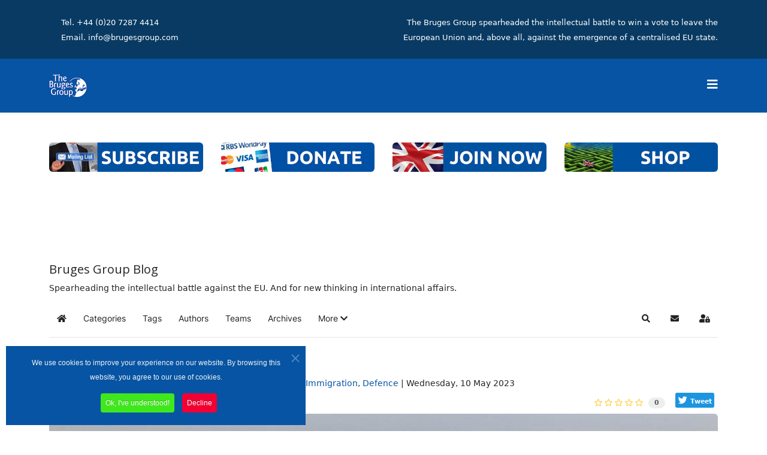

--- FILE ---
content_type: text/html; charset=utf-8
request_url: https://brugesgroup.com/blog/illegal-immigration
body_size: 33274
content:
<!DOCTYPE html>
<html xmlns="http://www.w3.org/1999/xhtml" xml:lang="en-gb" lang="en-gb" dir="ltr">
	<head>
		<meta http-equiv="X-UA-Compatible" content="IE=edge">
		<meta name="viewport" content="width=device-width, initial-scale=1">
		<meta charset="utf-8">
	<meta name="keywords" content="Illegal Immigration, People Trafficking, French connivance">
	<meta name="twitter:image" content="https://brugesgroup.com/images/easyblog_articles/1503/b2ap3_large_Trafficking.jpeg">
	<meta name="twitter:card" content="summary_large_image">
	<meta name="twitter:url" content="https://brugesgroup.com/blog/illegal-immigration">
	<meta name="twitter:title" content="Illegal Immigration">
	<meta name="twitter:description" content="The flood of illegal immigration increases month by month.  Paying the French to do their duty is a waste of tax £s.  A supine UK government is incapable of protecting  our borders. It is ti...">
	<meta property="og:image" content="https://brugesgroup.com/images/easyblog_articles/1503/b2ap3_large_Trafficking.jpeg">
	<meta property="og:image:alt" content="Trafficking">
	<meta property="og:image:width" content="976">
	<meta property="og:image:height" content="600">
	<meta property="og:title" content="Illegal Immigration">
	<meta property="og:description" content="The flood of illegal immigration increases month by month.  Paying the French to do their duty is a waste of tax £s.  A supine UK government is incapable of protecting  our borders. It is time for British citizens to take action. Boycott France and French goods to send the French a message they cannot ignore - a hole in their pockets.">
	<meta property="og:type" content="article">
	<meta property="og:url" content="https://brugesgroup.com/blog/illegal-immigration">
	<meta property="og:site_name" content="Bruges Group">
	<meta name="description" content="The flood of illegal immigration increases month by month.  Paying the French to do their duty is a waste of tax £s.  A supine UK government is incapable of protecting  our borders. It is time for British citizens to take action. Boycott France and French goods to send the French a message they cannot ignore - a hole in their pockets. ">
	<title>Illegal Immigration - Bruges Group Blog</title>
	<link href="https://brugesgroup.com/blog?view=rsd&tmpl=component" rel="EditURI" type="application/rsd+xml">
	<link href="https://brugesgroup.com/components/com_easyblog/wlwmanifest.xml" rel="wlwmanifest" type="application/wlwmanifest+xml">
	<link href="https://brugesgroup.com/blog/illegal-immigration" rel="canonical">
	<link href="/blog/illegal-immigration?format=amp" rel="amphtml">
	<link href="//brugesgroup.com/images/easyblog_articles/1503/b2ap3_large_Trafficking.jpeg" rel="preload" as="image">
	<link href="/images/favicon.png" rel="icon" type="image/vnd.microsoft.icon">
<link href="/media/com_jce/site/css/content.min.css?badb4208be409b1335b815dde676300e" rel="stylesheet">
	<link href="//fonts.googleapis.com/css?family=Noto+Sans:regular,italic,700,700italic&amp;amp;subset=latin" rel="stylesheet">
	<link href="//fonts.googleapis.com/css?family=Open+Sans:300,300italic,regular,italic,600,600italic,700,700italic,800,800italic&amp;amp;subset=latin" rel="stylesheet">
	
	
	
	
	
	
	
	<link href="https://brugesgroup.com/modules/mod_je_social/css/style.css" rel="stylesheet">
	<link href="/components/com_sppagebuilder/assets/css/font-awesome-5.min.css" rel="stylesheet">
	<link href="/components/com_sppagebuilder/assets/css/font-awesome-v4-shims.css" rel="stylesheet">
	<link href="/components/com_sppagebuilder/assets/css/animate.min.css" rel="stylesheet">
	<link href="/components/com_sppagebuilder/assets/css/sppagebuilder.css" rel="stylesheet">
	<link href="/components/com_sppagebuilder/assets/css/magnific-popup.css" rel="stylesheet">
	<link href="/media/foundry/css/foundry.min.css?8fa4dfb774b04a24b1ef56f51033d1cb=1" rel="stylesheet">
	<link href="/media/foundry/css/vendor/fontawesome/css/all.min.css?8fa4dfb774b04a24b1ef56f51033d1cb=1" rel="stylesheet">
	<link href="/components/com_easyblog/themes/helix/styles/style-6.0.10.min.css" rel="stylesheet">
	<link href="/modules/mod_stackideas_toolbar/assets/css/toolbar.min.css" rel="stylesheet">
	<link href="/media/foundry/css/utilities.min.css?8fa4dfb774b04a24b1ef56f51033d1cb=1" rel="stylesheet">
	
	<link href="/plugins/system/cookiespolicynotificationbar/assets/css/cpnb-style.min.css" rel="stylesheet" media="all">
	<style>#sp-top1 {
    text-align: right;
}</style>
	<style>body{font-family:Noto Sans, sans-serif; font-weight:normal; }</style>
	<style>h2{font-family:Open Sans, sans-serif; font-weight:600; }</style>
	<style>h3{font-family:Open Sans, sans-serif; font-weight:normal; }</style>
	<style>h4{font-family:Open Sans, sans-serif; font-weight:normal; }</style>
	<style>h5{font-family:Open Sans, sans-serif; font-weight:600; }</style>
	<style>h6{font-family:Open Sans, sans-serif; font-weight:600; }</style>
	<style>@media (min-width: 1400px) {
.container {
max-width: 1140px;
}
}</style>
	<style>#sp-top-bar{ background-color:#083a63;color:#ffffff;padding:0px; }</style>
	<style>#sp-top-bar a{color:#ffffff;}</style>
	<style>#sp-section-10{ background-color:#0152a1;color:#ffffff;padding:40px 40px 50px 40px; }</style>
	<style>#sp-section-10 a{color:#ffffff;}</style>
	<style>#sp-footer{ background-color:#f4f4f4;color:#333333;padding:20px 0 0 0; }</style>
	<style>#sp-footer a{color:#0152a1;}</style>
	<style>#sp-footer a:hover{color:#083a63;}</style>
	<style>
#je_socialicons .jeSocial a{ width:24px; height:24px; margin:0; padding:0; text-indent:-9999px; display:block}
#je_socialicons .jeSocial span { display: inline-block; padding:5px; -webkit-border-radius:6px;-moz-border-radius:6px;border-radius:6px;}
#je_socialicons .jeSocial span:hover {box-shadow: 0 1px 4px rgba(0,0,0,.3); -webkit-box-shadow: 0 1px 4px rgba(0,0,0,.3); -moz-box-shadow: 0 1px 4px rgba(0,0,0,.3); -o-box-shadow: 0 1px 4px rgba(0,0,0,.3);}
</style>
	<style>

/* BEGIN: Cookies Policy Notification Bar - J! system plugin (Powered by: Web357.com) */
.cpnb-outer { border-color: rgba(6, 84, 163, 1); }
.cpnb-outer.cpnb-div-position-top { border-bottom-width: 1px; }
.cpnb-outer.cpnb-div-position-bottom { border-top-width: 1px; }
.cpnb-outer.cpnb-div-position-top-left, .cpnb-outer.cpnb-div-position-top-right, .cpnb-outer.cpnb-div-position-bottom-left, .cpnb-outer.cpnb-div-position-bottom-right { border-width: 1px; }
.cpnb-message { color: #f1f1f3; }
.cpnb-message a { color: #ffffff }
.cpnb-button, .cpnb-button-ok, .cpnb-m-enableAllButton { -webkit-border-radius: 4px; -moz-border-radius: 4px; border-radius: 4px; font-size: 12px; color: #ffffff; background-color: rgba(63, 232, 28, 1); }
.cpnb-button:hover, .cpnb-button:focus, .cpnb-button-ok:hover, .cpnb-button-ok:focus, .cpnb-m-enableAllButton:hover, .cpnb-m-enableAllButton:focus { color: #ffffff; background-color: rgba(63, 232, 28, 1); }
.cpnb-button-decline, .cpnb-button-delete, .cpnb-button-decline-modal, .cpnb-m-DeclineAllButton { color: #ffffff; background-color: rgba(242, 0, 51, 1); }
.cpnb-button-decline:hover, .cpnb-button-decline:focus, .cpnb-button-delete:hover, .cpnb-button-delete:focus, .cpnb-button-decline-modal:hover, .cpnb-button-decline-modal:focus, .cpnb-m-DeclineAllButton:hover, .cpnb-m-DeclineAllButton:focus { color: #ffffff; background-color: rgba(242, 0, 51, 1); }
.cpnb-button-cancel, .cpnb-button-reload, .cpnb-button-cancel-modal { color: #ffffff; background-color: rgba(90, 90, 90, 1); }
.cpnb-button-cancel:hover, .cpnb-button-cancel:focus, .cpnb-button-reload:hover, .cpnb-button-reload:focus, .cpnb-button-cancel-modal:hover, .cpnb-button-cancel-modal:focus { color: #ffffff; background-color: rgba(54, 54, 54, 1); }
.cpnb-button-settings, .cpnb-button-settings-modal { color: #ffffff; background-color: rgba(90, 90, 90, 1); }
.cpnb-button-settings:hover, .cpnb-button-settings:focus, .cpnb-button-settings-modal:hover, .cpnb-button-settings-modal:focus { color: #ffffff; background-color: rgba(54, 54, 54, 1); }
.cpnb-button-more-default, .cpnb-button-more-modal { color: #ffffff; background-color: rgba(123, 138, 139, 1); }
.cpnb-button-more-default:hover, .cpnb-button-more-modal:hover, .cpnb-button-more-default:focus, .cpnb-button-more-modal:focus { color: #ffffff; background-color: rgba(105, 118, 119, 1); }
.cpnb-m-SaveChangesButton { color: #ffffff; background-color: rgba(133, 199, 136, 1); }
.cpnb-m-SaveChangesButton:hover, .cpnb-m-SaveChangesButton:focus { color: #ffffff; background-color: rgba(96, 153, 100, 1); }
@media only screen and (max-width: 600px) {
.cpnb-left-menu-toggle::after, .cpnb-left-menu-toggle-button {
content: "Categories";
}
}
/* END: Cookies Policy Notification Bar - J! system plugin (Powered by: Web357.com) */
</style>

	
	<script type="application/json" class="joomla-script-options new">{"fd.options":{"rootUrl":"https:\/\/brugesgroup.com","environment":"production","version":"1.1.17","token":"698131de8d5dafd9e9bba283cd19addc","scriptVersion":"8fa4dfb774b04a24b1ef56f51033d1cb=1","scriptVersioning":true,"isMobile":false},"system.paths":{"root":"","rootFull":"https:\/\/brugesgroup.com\/","base":"","baseFull":"https:\/\/brugesgroup.com\/"},"csrf.token":"698131de8d5dafd9e9bba283cd19addc"}</script>
	
	
	
	
	
	
	
	
	
	
	
	
	
	
	
	
	
	<!--googleoff: index-->

<!--googleon: index-->
	
	<style type="text/css">#eb .eb-header .eb-toolbar,#eb .eb-toolbar__search { background-color:#333333;}#eb .eb-header .eb-toolbar,#eb .eb-toolbar__item--search,#eb .eb-toolbar__search .o-select-group .form-control {border-color:#333333; }#eb .eb-toolbar__search-close-btn > a,#eb .eb-toolbar__search-close-btn > a:hover,#eb .eb-toolbar__search-close-btn > a:focus,#eb .eb-toolbar__search-close-btn > a:active,#eb .eb-header .eb-toolbar .eb-toolbar__search-input,#eb .eb-header .eb-toolbar .o-nav__item .eb-toolbar__link,#eb .eb-toolbar__search .o-select-group .form-control,#eb .eb-toolbar .btn-search-submit { color:#FFFFFF !important; }#eb .eb-toolbar__search .o-select-group__drop {color:#FFFFFF;}#eb .eb-toolbar__search .o-select-group,#eb .eb-header .eb-toolbar .o-nav__item.is-active .eb-toolbar__link,#eb .eb-header .eb-toolbar .o-nav__item .eb-toolbar__link:hover,#eb .eb-header .eb-toolbar .o-nav__item .eb-toolbar__link:focus,#eb .eb-header .eb-toolbar .o-nav__item .eb-toolbar__link:active { background-color:#5C5C5C; }#eb .eb-toolbar__link.has-composer,#eb .eb-toolbar .btn-search-submit {background-color:#428bca !important; }#eb .eb-reading-progress {background:#F5F5F5 !important;color:#57B4FC !important;}#eb .eb-reading-progress::-webkit-progress-bar {background:#F5F5F5 !important;}#eb .eb-reading-progress__container {background-color:#F5F5F5 !important;}#eb .eb-reading-progress::-moz-progress-bar {background:#57B4FC !important;}#eb .eb-reading-progress::-webkit-progress-value {background:#57B4FC !important;}#eb .eb-reading-progress__bar {background:#57B4FC !important;}</style>
	<!--googleoff: index-->

<!--googleon: index-->
			
<!-- BEGIN: Google Analytics -->

<!-- END: Google Analytics -->

<!-- BEGIN: Facebook -->

<!-- END: Facebook -->
<style class="jchoptimize-critical-css" id="7fe277350ff861e216b3fb38f2c1e89c7539b01048f51cf21ab9964af102d2e0">
:root{--bs-blue:#0d6efd;--bs-indigo:#6610f2;--bs-purple:#6f42c1;--bs-pink:#d63384;--bs-red:#dc3545;--bs-orange:#fd7e14;--bs-yellow:#ffc107;--bs-green:#198754;--bs-teal:#20c997;--bs-cyan:#0dcaf0;--bs-white:#fff;--bs-gray:#6c757d;--bs-gray-dark:#343a40;--bs-gray-100:#f8f9fa;--bs-gray-200:#e9ecef;--bs-gray-300:#dee2e6;--bs-gray-400:#ced4da;--bs-gray-500:#adb5bd;--bs-gray-600:#6c757d;--bs-gray-700:#495057;--bs-gray-800:#343a40;--bs-gray-900:#212529;--bs-primary:#0d6efd;--bs-secondary:#6c757d;--bs-success:#198754;--bs-info:#0dcaf0;--bs-warning:#ffc107;--bs-danger:#dc3545;--bs-light:#f8f9fa;--bs-dark:#212529;--bs-primary-rgb:13,110,253;--bs-secondary-rgb:108,117,125;--bs-success-rgb:25,135,84;--bs-info-rgb:13,202,240;--bs-warning-rgb:255,193,7;--bs-danger-rgb:220,53,69;--bs-light-rgb:248,249,250;--bs-dark-rgb:33,37,41;--bs-white-rgb:255,255,255;--bs-black-rgb:0,0,0;--bs-body-color-rgb:33,37,41;--bs-body-bg-rgb:255,255,255;--bs-font-sans-serif:system-ui,-apple-system,"Segoe UI",Roboto,"Helvetica Neue",Arial,"Noto Sans","Liberation Sans",sans-serif,"Apple Color Emoji","Segoe UI Emoji","Segoe UI Symbol","Noto Color Emoji";--bs-font-monospace:SFMono-Regular,Menlo,Monaco,Consolas,"Liberation Mono","Courier New",monospace;--bs-gradient:linear-gradient(180deg, rgba(255, 255, 255, 0.15), rgba(255, 255, 255, 0));--bs-body-font-family:var(--bs-font-sans-serif);--bs-body-font-size:1rem;--bs-body-font-weight:400;--bs-body-line-height:1.5;--bs-body-color:#212529;--bs-body-bg:#fff}*,::after,::before{box-sizing:border-box}@media (prefers-reduced-motion:no-preference) {:root{scroll-behavior:smooth}}body{margin:0;font-family:var(--bs-body-font-family);font-size:var(--bs-body-font-size);font-weight:var(--bs-body-font-weight);line-height:var(--bs-body-line-height);color:var(--bs-body-color);text-align:var(--bs-body-text-align);background-color:var(--bs-body-bg);-webkit-text-size-adjust:100%;-webkit-tap-highlight-color:transparent}.h1,.h2,.h3,.h4,.h5,.h6,h1,h2,h3,h4,h5,h6{margin-top:0;margin-bottom:.5rem;font-weight:500;line-height:1.2}.h2,h2{font-size:calc(1.325rem + .9vw)}@media (min-width:1200px) {.h2,h2{font-size:2rem}}ol,ul{padding-left:2rem}dl,ol,ul{margin-top:0;margin-bottom:1rem}a{color:#0d6efd;text-decoration:underline}img,svg{vertical-align:middle}label{display:inline-block}button{border-radius:0}button,input,optgroup,select,textarea{margin:0;font-family:inherit;font-size:inherit;line-height:inherit}button,select{text-transform:none}[type=button],[type=reset],[type=submit],button{-webkit-appearance:button}[type=button]:not(:disabled),[type=reset]:not(:disabled),[type=submit]:not(:disabled),button:not(:disabled){cursor:pointer}::-moz-focus-inner{padding:0;border-style:none}::-webkit-datetime-edit-day-field,::-webkit-datetime-edit-fields-wrapper,::-webkit-datetime-edit-hour-field,::-webkit-datetime-edit-minute,::-webkit-datetime-edit-month-field,::-webkit-datetime-edit-text,::-webkit-datetime-edit-year-field{padding:0}::-webkit-inner-spin-button{height:auto}::-webkit-search-decoration{-webkit-appearance:none}::-webkit-color-swatch-wrapper{padding:0}::-webkit-file-upload-button{font:inherit}::file-selector-button{font:inherit}::-webkit-file-upload-button{font:inherit;-webkit-appearance:button}.container,.container-fluid,.container-lg,.container-md,.container-sm,.container-xl,.container-xxl{width:100%;padding-right:var(--bs-gutter-x,.75rem);padding-left:var(--bs-gutter-x,.75rem);margin-right:auto;margin-left:auto}@media (min-width:576px) {.container,.container-sm{max-width:540px}}@media (min-width:768px) {.container,.container-md,.container-sm{max-width:720px}}@media (min-width:992px) {.container,.container-lg,.container-md,.container-sm{max-width:960px}}@media (min-width:1200px) {.container,.container-lg,.container-md,.container-sm,.container-xl{max-width:1140px}}@media (min-width:1400px) {.container,.container-lg,.container-md,.container-sm,.container-xl,.container-xxl{max-width:1320px}}.row{--bs-gutter-x:1.5rem;--bs-gutter-y:0;display:flex;flex-wrap:wrap;margin-top:calc(-1 * var(--bs-gutter-y));margin-right:calc(-.5 * var(--bs-gutter-x));margin-left:calc(-.5 * var(--bs-gutter-x))}.row>*{flex-shrink:0;width:100%;max-width:100%;padding-right:calc(var(--bs-gutter-x) * .5);padding-left:calc(var(--bs-gutter-x) * .5);margin-top:var(--bs-gutter-y)}.col-4{flex:0 0 auto;width:33.33333333%}.col-8{flex:0 0 auto;width:66.66666667%}.col-12{flex:0 0 auto;width:100%}@media (min-width:992px) {.col-lg-3{flex:0 0 auto;width:25%}.col-lg-9{flex:0 0 auto;width:75%}.col-lg-12{flex:0 0 auto;width:100%}}.form-check-input:active{filter:brightness(90%)}.form-range::-webkit-slider-thumb:active{background-color:#b6d4fe}.form-range::-moz-range-thumb:active{background-color:#b6d4fe}.btn-check:active+.btn-primary,.btn-check:checked+.btn-primary,.btn-primary.active,.btn-primary:active,.show>.btn-primary.dropdown-toggle{color:#fff;background-color:#0a58ca;border-color:#0a53be}.btn-check:active+.btn-primary:focus,.btn-check:checked+.btn-primary:focus,.btn-primary.active:focus,.btn-primary:active:focus,.show>.btn-primary.dropdown-toggle:focus{box-shadow:0 0 0 .25rem rgba(49,132,253,.5)}.btn-check:active+.btn-secondary,.btn-check:checked+.btn-secondary,.btn-secondary.active,.btn-secondary:active,.show>.btn-secondary.dropdown-toggle{color:#fff;background-color:#565e64;border-color:#51585e}.btn-check:active+.btn-secondary:focus,.btn-check:checked+.btn-secondary:focus,.btn-secondary.active:focus,.btn-secondary:active:focus,.show>.btn-secondary.dropdown-toggle:focus{box-shadow:0 0 0 .25rem rgba(130,138,145,.5)}.btn-check:active+.btn-success,.btn-check:checked+.btn-success,.btn-success.active,.btn-success:active,.show>.btn-success.dropdown-toggle{color:#fff;background-color:#146c43;border-color:#13653f}.btn-check:active+.btn-success:focus,.btn-check:checked+.btn-success:focus,.btn-success.active:focus,.btn-success:active:focus,.show>.btn-success.dropdown-toggle:focus{box-shadow:0 0 0 .25rem rgba(60,153,110,.5)}.btn-check:active+.btn-info,.btn-check:checked+.btn-info,.btn-info.active,.btn-info:active,.show>.btn-info.dropdown-toggle{color:#000;background-color:#3dd5f3;border-color:#25cff2}.btn-check:active+.btn-info:focus,.btn-check:checked+.btn-info:focus,.btn-info.active:focus,.btn-info:active:focus,.show>.btn-info.dropdown-toggle:focus{box-shadow:0 0 0 .25rem rgba(11,172,204,.5)}.btn-check:active+.btn-warning,.btn-check:checked+.btn-warning,.btn-warning.active,.btn-warning:active,.show>.btn-warning.dropdown-toggle{color:#000;background-color:#ffcd39;border-color:#ffc720}.btn-check:active+.btn-warning:focus,.btn-check:checked+.btn-warning:focus,.btn-warning.active:focus,.btn-warning:active:focus,.show>.btn-warning.dropdown-toggle:focus{box-shadow:0 0 0 .25rem rgba(217,164,6,.5)}.btn-check:active+.btn-danger,.btn-check:checked+.btn-danger,.btn-danger.active,.btn-danger:active,.show>.btn-danger.dropdown-toggle{color:#fff;background-color:#b02a37;border-color:#a52834}.btn-check:active+.btn-danger:focus,.btn-check:checked+.btn-danger:focus,.btn-danger.active:focus,.btn-danger:active:focus,.show>.btn-danger.dropdown-toggle:focus{box-shadow:0 0 0 .25rem rgba(225,83,97,.5)}.btn-check:active+.btn-light,.btn-check:checked+.btn-light,.btn-light.active,.btn-light:active,.show>.btn-light.dropdown-toggle{color:#000;background-color:#f9fafb;border-color:#f9fafb}.btn-check:active+.btn-light:focus,.btn-check:checked+.btn-light:focus,.btn-light.active:focus,.btn-light:active:focus,.show>.btn-light.dropdown-toggle:focus{box-shadow:0 0 0 .25rem rgba(211,212,213,.5)}.btn-check:active+.btn-dark,.btn-check:checked+.btn-dark,.btn-dark.active,.btn-dark:active,.show>.btn-dark.dropdown-toggle{color:#fff;background-color:#1a1e21;border-color:#191c1f}.btn-check:active+.btn-dark:focus,.btn-check:checked+.btn-dark:focus,.btn-dark.active:focus,.btn-dark:active:focus,.show>.btn-dark.dropdown-toggle:focus{box-shadow:0 0 0 .25rem rgba(66,70,73,.5)}.btn-check:active+.btn-outline-primary,.btn-check:checked+.btn-outline-primary,.btn-outline-primary.active,.btn-outline-primary.dropdown-toggle.show,.btn-outline-primary:active{color:#fff;background-color:#0d6efd;border-color:#0d6efd}.btn-check:active+.btn-outline-primary:focus,.btn-check:checked+.btn-outline-primary:focus,.btn-outline-primary.active:focus,.btn-outline-primary.dropdown-toggle.show:focus,.btn-outline-primary:active:focus{box-shadow:0 0 0 .25rem rgba(13,110,253,.5)}.btn-check:active+.btn-outline-secondary,.btn-check:checked+.btn-outline-secondary,.btn-outline-secondary.active,.btn-outline-secondary.dropdown-toggle.show,.btn-outline-secondary:active{color:#fff;background-color:#6c757d;border-color:#6c757d}.btn-check:active+.btn-outline-secondary:focus,.btn-check:checked+.btn-outline-secondary:focus,.btn-outline-secondary.active:focus,.btn-outline-secondary.dropdown-toggle.show:focus,.btn-outline-secondary:active:focus{box-shadow:0 0 0 .25rem rgba(108,117,125,.5)}.btn-check:active+.btn-outline-success,.btn-check:checked+.btn-outline-success,.btn-outline-success.active,.btn-outline-success.dropdown-toggle.show,.btn-outline-success:active{color:#fff;background-color:#198754;border-color:#198754}.btn-check:active+.btn-outline-success:focus,.btn-check:checked+.btn-outline-success:focus,.btn-outline-success.active:focus,.btn-outline-success.dropdown-toggle.show:focus,.btn-outline-success:active:focus{box-shadow:0 0 0 .25rem rgba(25,135,84,.5)}.btn-check:active+.btn-outline-info,.btn-check:checked+.btn-outline-info,.btn-outline-info.active,.btn-outline-info.dropdown-toggle.show,.btn-outline-info:active{color:#000;background-color:#0dcaf0;border-color:#0dcaf0}.btn-check:active+.btn-outline-info:focus,.btn-check:checked+.btn-outline-info:focus,.btn-outline-info.active:focus,.btn-outline-info.dropdown-toggle.show:focus,.btn-outline-info:active:focus{box-shadow:0 0 0 .25rem rgba(13,202,240,.5)}.btn-check:active+.btn-outline-warning,.btn-check:checked+.btn-outline-warning,.btn-outline-warning.active,.btn-outline-warning.dropdown-toggle.show,.btn-outline-warning:active{color:#000;background-color:#ffc107;border-color:#ffc107}.btn-check:active+.btn-outline-warning:focus,.btn-check:checked+.btn-outline-warning:focus,.btn-outline-warning.active:focus,.btn-outline-warning.dropdown-toggle.show:focus,.btn-outline-warning:active:focus{box-shadow:0 0 0 .25rem rgba(255,193,7,.5)}.btn-check:active+.btn-outline-danger,.btn-check:checked+.btn-outline-danger,.btn-outline-danger.active,.btn-outline-danger.dropdown-toggle.show,.btn-outline-danger:active{color:#fff;background-color:#dc3545;border-color:#dc3545}.btn-check:active+.btn-outline-danger:focus,.btn-check:checked+.btn-outline-danger:focus,.btn-outline-danger.active:focus,.btn-outline-danger.dropdown-toggle.show:focus,.btn-outline-danger:active:focus{box-shadow:0 0 0 .25rem rgba(220,53,69,.5)}.btn-check:active+.btn-outline-light,.btn-check:checked+.btn-outline-light,.btn-outline-light.active,.btn-outline-light.dropdown-toggle.show,.btn-outline-light:active{color:#000;background-color:#f8f9fa;border-color:#f8f9fa}.btn-check:active+.btn-outline-light:focus,.btn-check:checked+.btn-outline-light:focus,.btn-outline-light.active:focus,.btn-outline-light.dropdown-toggle.show:focus,.btn-outline-light:active:focus{box-shadow:0 0 0 .25rem rgba(248,249,250,.5)}.btn-check:active+.btn-outline-dark,.btn-check:checked+.btn-outline-dark,.btn-outline-dark.active,.btn-outline-dark.dropdown-toggle.show,.btn-outline-dark:active{color:#fff;background-color:#212529;border-color:#212529}.btn-check:active+.btn-outline-dark:focus,.btn-check:checked+.btn-outline-dark:focus,.btn-outline-dark.active:focus,.btn-outline-dark.dropdown-toggle.show:focus,.btn-outline-dark:active:focus{box-shadow:0 0 0 .25rem rgba(33,37,41,.5)}.dropdown-item.active,.dropdown-item:active{color:#fff;text-decoration:none;background-color:#0d6efd}.dropdown-menu-dark .dropdown-item.active,.dropdown-menu-dark .dropdown-item:active{color:#fff;background-color:#0d6efd}.btn-group-vertical>.btn-check:checked+.btn,.btn-group-vertical>.btn-check:focus+.btn,.btn-group-vertical>.btn.active,.btn-group-vertical>.btn:active,.btn-group-vertical>.btn:focus,.btn-group-vertical>.btn:hover,.btn-group>.btn-check:checked+.btn,.btn-group>.btn-check:focus+.btn,.btn-group>.btn.active,.btn-group>.btn:active,.btn-group>.btn:focus,.btn-group>.btn:hover{z-index:1}@media (min-width:576px) {.navbar-expand-sm .offcanvas-header{display:none}.navbar-expand-sm .offcanvas{position:inherit;bottom:0;z-index:1000;flex-grow:1;visibility:visible!important;background-color:transparent;border-right:0;border-left:0;transition:none;transform:none}.navbar-expand-sm .offcanvas-bottom,.navbar-expand-sm .offcanvas-top{height:auto;border-top:0;border-bottom:0}.navbar-expand-sm .offcanvas-body{display:flex;flex-grow:0;padding:0;overflow-y:visible}}@media (min-width:768px) {.navbar-expand-md .offcanvas-header{display:none}.navbar-expand-md .offcanvas{position:inherit;bottom:0;z-index:1000;flex-grow:1;visibility:visible!important;background-color:transparent;border-right:0;border-left:0;transition:none;transform:none}.navbar-expand-md .offcanvas-bottom,.navbar-expand-md .offcanvas-top{height:auto;border-top:0;border-bottom:0}.navbar-expand-md .offcanvas-body{display:flex;flex-grow:0;padding:0;overflow-y:visible}}@media (min-width:992px) {.navbar-expand-lg .offcanvas-header{display:none}.navbar-expand-lg .offcanvas{position:inherit;bottom:0;z-index:1000;flex-grow:1;visibility:visible!important;background-color:transparent;border-right:0;border-left:0;transition:none;transform:none}.navbar-expand-lg .offcanvas-bottom,.navbar-expand-lg .offcanvas-top{height:auto;border-top:0;border-bottom:0}.navbar-expand-lg .offcanvas-body{display:flex;flex-grow:0;padding:0;overflow-y:visible}}@media (min-width:1200px) {.navbar-expand-xl .offcanvas-header{display:none}.navbar-expand-xl .offcanvas{position:inherit;bottom:0;z-index:1000;flex-grow:1;visibility:visible!important;background-color:transparent;border-right:0;border-left:0;transition:none;transform:none}.navbar-expand-xl .offcanvas-bottom,.navbar-expand-xl .offcanvas-top{height:auto;border-top:0;border-bottom:0}.navbar-expand-xl .offcanvas-body{display:flex;flex-grow:0;padding:0;overflow-y:visible}}@media (min-width:1400px) {.navbar-expand-xxl .offcanvas-header{display:none}.navbar-expand-xxl .offcanvas{position:inherit;bottom:0;z-index:1000;flex-grow:1;visibility:visible!important;background-color:transparent;border-right:0;border-left:0;transition:none;transform:none}.navbar-expand-xxl .offcanvas-bottom,.navbar-expand-xxl .offcanvas-top{height:auto;border-top:0;border-bottom:0}.navbar-expand-xxl .offcanvas-body{display:flex;flex-grow:0;padding:0;overflow-y:visible}}.navbar-expand .offcanvas-header{display:none}.navbar-expand .offcanvas{position:inherit;bottom:0;z-index:1000;flex-grow:1;visibility:visible!important;background-color:transparent;border-right:0;border-left:0;transition:none;transform:none}.navbar-expand .offcanvas-bottom,.navbar-expand .offcanvas-top{height:auto;border-top:0;border-bottom:0}.navbar-expand .offcanvas-body{display:flex;flex-grow:0;padding:0;overflow-y:visible}.list-group-item-action:active{color:#212529;background-color:#e9ecef}.offcanvas{position:fixed;bottom:0;z-index:1045;display:flex;flex-direction:column;max-width:100%;visibility:hidden;background-color:#fff;background-clip:padding-box;outline:0;transition:transform .3s ease-in-out}@media (prefers-reduced-motion:reduce) {.offcanvas{transition:none}}.offcanvas-backdrop{position:fixed;top:0;left:0;z-index:1040;width:100vw;height:100vh;background-color:#000}.offcanvas-backdrop.fade{opacity:0}.offcanvas-backdrop.show{opacity:.5}.offcanvas-header{display:flex;align-items:center;justify-content:space-between;padding:1rem 1rem}.offcanvas-header .btn-close{padding:.5rem .5rem;margin-top:-.5rem;margin-right:-.5rem;margin-bottom:-.5rem}.offcanvas-title{margin-bottom:0;line-height:1.5}.offcanvas-body{flex-grow:1;padding:1rem 1rem;overflow-y:auto}.offcanvas-start{top:0;left:0;width:400px;border-right:1px solid rgba(0,0,0,.2);transform:translateX(-100%)}.offcanvas-end{top:0;right:0;width:400px;border-left:1px solid rgba(0,0,0,.2);transform:translateX(100%)}.offcanvas-top{top:0;right:0;left:0;height:30vh;max-height:100%;border-bottom:1px solid rgba(0,0,0,.2);transform:translateY(-100%)}.offcanvas-bottom{right:0;left:0;height:30vh;max-height:100%;border-top:1px solid rgba(0,0,0,.2);transform:translateY(100%)}.offcanvas.show{transform:none}.clearfix::after{display:block;clear:both;content:""}.d-block{display:block!important}.d-none{display:none!important}@media (min-width:992px) {.d-lg-block{display:block!important}.d-lg-none{display:none!important}}
</style>
	<style class="jchoptimize-critical-css" id="7fe277350ff861e216b3fb38f2c1e89cdec451bba125596820fb662414e8ddb4">
.fa,.fab,.fad,.fal,.far,.fas,.icon-joomla,[class*=" icon-"],[class^=icon-]{text-rendering:auto}.fa,.fab,.fad,.fal,.far,.fas,.icon-joomla,[class*=" icon-"],[class^=icon-]{-moz-osx-font-smoothing:grayscale;-webkit-font-smoothing:antialiased;display:inline-block;font-style:normal;font-variant:normal;line-height:1}.fa-bars:before{content:"\f0c9"}.fa-chevron-down:before{content:"\f078"}.fa-envelope:before{content:"\f0e0"}.fa-home:before{content:"\f015"}.fa-search:before{content:"\f002"}.fa-times:before{content:"\f00d"}.fa-user-lock:before{content:"\f502"}.sr-only{clip:rect(0,0,0,0);border:0;height:1px;margin:-1px;overflow:hidden;padding:0;position:absolute;width:1px}.sr-only-focusable:active,.sr-only-focusable:focus{clip:auto;height:auto;margin:0;overflow:visible;position:static;width:auto}:root {
	--fontAwesome--Version: "Font Awesome 5 Free";
}.fa,
.fas,
[class^="icon-"],
[class*=" icon-"] {
	font-family: "Font Awesome 5 Free";
	font-weight: 900;
}
</style>
	<style class="jchoptimize-critical-css" id="7fe277350ff861e216b3fb38f2c1e89ca7c6faf9284c3429449896dbb6fc8bbd">
#offcanvas-toggler {
  float: right;
  line-height: 87px;
  margin-left: 15px;
  font-size: 20px;
}#offcanvas-toggler > i {
  -webkit-transition: color 400ms, background-color 400ms;
  -o-transition: color 400ms, background-color 400ms;
  transition: color 400ms, background-color 400ms;
}#offcanvas-toggler > i:hover {
  color: #fff;
}.off-canvas-menu-init {
  overflow-x: hidden;
  position: relative;
}.offcanvas .offcanvas-overlay {
  visibility: visible;
  opacity: 1;
}.offcanvas-overlay {
  background: rgba(0,0,0,0.2);
  bottom: 0;
  left: 0;
  opacity: 0;
  position: absolute;
  right: 0;
  top: 0;
  z-index: 9999;
  visibility: hidden;
  -webkit-transition: 0.5s;
  transition: 0.5s;
}.body-wrapper {
  position: relative;
  transition: 0.5s;
  right: 0;
  visibility: visible;
  backface-visibility: hidden;
}.close-offcanvas {
  position: absolute;
  top: 15px;
  right: 15px;
  z-index: 1;
  border-radius: 100%;
  width: 25px;
  height: 25px;
  line-height: 0.5;
  text-align: center;
  font-size: 16px;
  border: 1px solid #fff;
  color: #fff;
  padding-top: 3px;
}.close-offcanvas:hover {
  color: inherit;
}.offcanvas-menu {
  width: 320px;
  height: 100%;
  background-color: rgba(0,0,0,0.7);
  color: #fff;
  position: fixed;
  top: 0;
  right: 0;
  transform: translateX(320px);
  visibility: hidden;
  overflow: inherit;
  transition: 0.5s;
  z-index: 10000;
}.offcanvas-menu .offcanvas-inner > .alert {
  margin: 20px;
}.offcanvas-menu .offcanvas-inner .sp-module {
  margin: 0;
  padding: 30px;
}.offcanvas-menu .offcanvas-inner .sp-module:not(:last-child) {
  margin-bottom: 20px;
  border-bottom: 1px solid rgba(0,0,0,0.08);
}.offcanvas-menu .offcanvas-inner .sp-module:after {
  display: none;
}.offcanvas-menu .offcanvas-inner .sp-module:last-child {
  border-bottom: none;
  margin-bottom: 0;
}.offcanvas-menu .offcanvas-inner .sp-module.off-canvas-menu {
  padding: 0;
}.offcanvas-menu .offcanvas-inner .sp-module .sp-module-title {
  font-size: 16px;
  line-height: 1;
  text-transform: uppercase;
}.offcanvas-menu .offcanvas-inner .sp-module ul.nav {
  display: block;
  margin: 0 -30px;
}.offcanvas-menu .offcanvas-inner .sp-module ul > li {
  border: 0;
  position: relative;
  border-bottom: 1px solid rgba(0,0,0,0.1);
  overflow: hidden;
}.offcanvas-menu .offcanvas-inner .sp-module ul > li a {
  -webkit-transition: 300ms;
  -o-transition: 300ms;
  transition: 300ms;
  padding: 10px 20px;
  font-size: 14px;
  text-transform: uppercase;
  color: #fff;
  font-weight: 500;
  line-height: 28px;
}.offcanvas-menu .offcanvas-inner .sp-module ul > li:hover a,
.offcanvas-menu .offcanvas-inner .sp-module ul > li:focus a {
  background: rgba(0,0,0,0.15);
}.offcanvas-menu .offcanvas-inner .sp-module ul > li a:hover,
.offcanvas-menu .offcanvas-inner .sp-module ul > li a:focus {
  background: rgba(0,0,0,0.15);
}.offcanvas-menu .offcanvas-inner .sp-module ul > li ul > li.active > a,
.offcanvas-menu .offcanvas-inner .sp-module ul > li ul > li:hover > a,
.offcanvas-menu .offcanvas-inner .sp-module ul > li ul > li:focus > a {
  background: rgba(0,0,0,0.15) !important;
}.offcanvas-menu .offcanvas-inner .sp-module ul > li ul > li > a:hover,
.offcanvas-menu .offcanvas-inner .sp-module ul > li ul > li > a:focus {
  background: rgba(0,0,0,0.15) !important;
}.offcanvas-menu .offcanvas-inner .sp-module ul > li .offcanvas-menu-toggler {
  display: inline-block;
  position: absolute;
  top: 0;
  right: 0;
  padding: 13px 20px;
  cursor: pointer;
}.offcanvas-menu .offcanvas-inner .sp-module ul > li .offcanvas-menu-toggler .open-icon {
  display: none;
}.offcanvas-menu .offcanvas-inner .sp-module ul > li .offcanvas-menu-toggler .close-icon {
  display: inline;
}.offcanvas-menu .offcanvas-inner .sp-module ul > li .offcanvas-menu-toggler.collapsed .open-icon {
  display: inline;
}.offcanvas-menu .offcanvas-inner .sp-module ul > li .offcanvas-menu-toggler.collapsed .close-icon {
  display: none;
}.offcanvas-menu .offcanvas-inner .sp-module ul > li > a:after {
  display: none;
}.offcanvas-menu .offcanvas-inner .sp-module ul > li ul {
  background: rgba(0,0,0,0.02);
}.offcanvas-menu .offcanvas-inner .sp-module ul > li ul > li > a {
  padding-left: 30px;
}.offcanvas-menu .offcanvas-inner .search {
  margin-top: 25px;
}.offcanvas-menu .offcanvas-inner .search input {
  width: 100%;
  background: transparent;
  border-color: #5f5f5f;
  color: #fff;
}.offcanvas {
  width: 100%;
  height: 100%;
  position: relative;
  -webkit-transition: 0.5s;
  -o-transition: 0.5s;
  transition: 0.5s;
}.offcanvas .body-wrapper {
  right: 0;
  transform: translateX(-320px);
}.offcanvas .body-wrapper:after {
  width: 100%;
  height: 100%;
  right: 0;
}.offcanvas .offcanvas-menu {
  visibility: visible;
  z-index: 9999;
  right: 0;
  transform: translateX(0);
}.offcanvas .offcanvas-menu ul.nav-child li {
  padding-left: 10px;
}.slide-top-menu .offcanvas-menu {
  -webkit-transform: translateX(0);
  transform: translateX(0);
}.slide-top-menu .offcanvas-overlay {
  visibility: visible;
  opacity: 1;
}.slide-top-menu .offcanvas-menu {
  right: 0;
  background-color: #000000;
  visibility: visible;
}.full-screen .offcanvas-menu {
  right: -100%;
  width: 100%;
  transform: translateX(0);
  background-color: rgba(0,0,0,0.9);
  transition: all 600ms ease;
}.full-screen .offcanvas-menu .offcanvas-inner {
  margin: 0 auto;
  text-align: center;
}.full-screen .offcanvas-menu .offcanvas-inner .sp-module {
  margin-bottom: 0;
  margin-top: 80px;
  padding-bottom: 0;
}.full-screen .offcanvas-menu .offcanvas-inner .sp-module ul {
  background: transparent;
  height: auto;
}.full-screen .offcanvas-menu .offcanvas-inner .sp-module ul li {
  overflow: inherit;
}.full-screen .offcanvas-menu .offcanvas-inner .sp-module ul li a {
  color: #fff;
  display: inline-block;
  font-size: 28px;
  padding: 20px;
}.full-screen .offcanvas-menu .offcanvas-inner .sp-module ul li a:before {
  display: none;
}.full-screen .offcanvas-menu .offcanvas-inner .sp-module ul li a:hover,
.full-screen .offcanvas-menu .offcanvas-inner .sp-module ul li a:focus {
  background: transparent;
}.full-screen .offcanvas-menu .offcanvas-inner .sp-module ul li .offcanvas-menu-toggler {
  left: auto;
  right: auto;
  font-size: 28px;
  padding: 20px 10px;
}.full-screen .offcanvas-menu .offcanvas-inner .sp-module ul li ul li {
  display: block;
  padding: 0 20px;
}.full-screen .offcanvas-menu .offcanvas-inner .sp-module ul li ul li a {
  font-size: 16px;
  padding: 5px 20px;
}.full-screen .offcanvas-menu .offcanvas-inner .sp-module ul li ul li .offcanvas-menu-toggler {
  padding: 6px 10px;
}.full-screen .offcanvas-menu .offcanvas-inner .sp-module ul li:hover a,
.full-screen .offcanvas-menu .offcanvas-inner .sp-module ul li:focus a {
  background: transparent;
}.full-screen .offcanvas-menu .offcanvas-inner .sp-module ul.nav.menu {
  padding-bottom: 75px;
}.full-screen .offcanvas-menu .offcanvas-inner .sp-module .search {
  max-width: 300px;
  margin: 25px auto 0;
}.full-screen .offcanvas-menu .offcanvas-inner .sp-module .sp-module-title {
  font-size: 28px;
}.full-screen .offcanvas-menu .close-offcanvas {
  font-size: 20px;
  height: 35px;
  line-height: 1;
  right: 30px;
  top: 25px;
  width: 35px;
  padding-top: 6px;
}.full-screen-off-canvas.ltr .offcanvas-menu {
  visibility: visible;
  z-index: 9999;
  width: 100%;
  right: 0;
}.full-screen-ftop .offcanvas-menu {
  right: 0;
  width: 100%;
  opacity: 0;
  -webkit-transform: translateX(0);
  transform: translateX(0);
  background-color: rgba(0,0,0,0.9);
  transition: all 500ms ease;
}.full-screen-ftop .offcanvas-menu .offcanvas-inner {
  margin: 0 auto;
  text-align: center;
}.full-screen-ftop .offcanvas-menu .offcanvas-inner .sp-module {
  margin-bottom: 0;
  margin-top: 80px;
  padding-bottom: 0;
}.full-screen-ftop .offcanvas-menu .offcanvas-inner .sp-module ul {
  background: transparent;
  height: auto;
}.full-screen-ftop .offcanvas-menu .offcanvas-inner .sp-module ul > li {
  opacity: 0;
  -webkit-transform: translate3d(0px,-80px,0px);
  transform: translate3d(0px,-80px,0px);
  -webkit-transition: transform 0.5s ease 0s, opacity 0.5s ease 0s;
  transition: transform 0.5s ease 0s, opacity 0.5s ease 0s;
}.full-screen-ftop .offcanvas-menu .offcanvas-inner .sp-module ul li {
  overflow: inherit;
}.full-screen-ftop .offcanvas-menu .offcanvas-inner .sp-module ul li a {
  color: #fff;
  display: inline-block;
  font-size: 28px;
  padding: 20px;
}.full-screen-ftop .offcanvas-menu .offcanvas-inner .sp-module ul li a:before {
  display: none;
}.full-screen-ftop .offcanvas-menu .offcanvas-inner .sp-module ul li a:hover,
.full-screen-ftop .offcanvas-menu .offcanvas-inner .sp-module ul li a:focus {
  background: transparent;
}.full-screen-ftop .offcanvas-menu .offcanvas-inner .sp-module ul li .offcanvas-menu-toggler {
  left: auto;
  right: auto;
  font-size: 28px;
  padding: 20px 10px;
}.full-screen-ftop .offcanvas-menu .offcanvas-inner .sp-module ul li ul li {
  display: block;
  padding: 0 20px;
}.full-screen-ftop .offcanvas-menu .offcanvas-inner .sp-module ul li ul li a {
  font-size: 16px;
  padding: 5px 20px;
}.full-screen-ftop .offcanvas-menu .offcanvas-inner .sp-module ul li ul li .offcanvas-menu-toggler {
  padding: 6px 10px;
}.full-screen-ftop .offcanvas-menu .offcanvas-inner .sp-module ul li:hover a,
.full-screen-ftop .offcanvas-menu .offcanvas-inner .sp-module ul li:focus a {
  background: transparent;
}.full-screen-ftop .offcanvas-menu .offcanvas-inner .sp-module ul.nav.menu {
  padding-bottom: 75px;
}.full-screen-ftop .offcanvas-menu .offcanvas-inner .sp-module .search {
  max-width: 300px;
  margin: 25px auto 0;
}.full-screen-ftop .offcanvas-menu .offcanvas-inner .sp-module .sp-module-title {
  font-size: 28px;
}.full-screen-ftop .offcanvas-menu .close-offcanvas {
  font-size: 20px;
  height: 35px;
  line-height: 1;
  right: 30px;
  top: 25px;
  width: 35px;
  padding-top: 6px;
}.full-screen-off-canvas-ftop.ltr .offcanvas-menu {
  visibility: visible;
  z-index: 9999;
  width: 100%;
  right: 0;
  opacity: 1;
}.full-screen-off-canvas-ftop.ltr .offcanvas-menu .sp-module {
  margin-top: 80px;
}.full-screen-off-canvas-ftop.ltr .offcanvas-menu .sp-module ul {
  background: transparent;
  height: auto;
}.full-screen-off-canvas-ftop.ltr .offcanvas-menu .sp-module ul > li {
  opacity: 1;
  -webkit-transform: translate3d(0px,0px,0px);
  transform: translate3d(0px,0px,0px);
}.new-look .offcanvas-menu {
  background-color: #2b2f3b;
}.new-look .offcanvas-menu .sp-module ul > li > a {
  padding-left: 28px;
}.new-look .offcanvas-menu .sp-module ul > li > a:before {
  display: none;
}.new-look .offcanvas-menu .sp-module ul > li:hover a,
.new-look .offcanvas-menu .sp-module ul > li:focus a,
.new-look .offcanvas-menu .sp-module ul > li.active a {
  background: #22b8f0;
}.new-look .offcanvas-menu .sp-module ul > li ul li a {
  background-color: #2b2f3b !important;
}.new-look .offcanvas-menu .sp-module ul > li ul li a:hover,
.new-look .offcanvas-menu .sp-module ul > li ul li a:focus {
  color: #22b8f0;
}.new-look .offcanvas-menu .sp-module ul > li .offcanvas-menu-toggler {
  top: 6px;
  padding: 18px 25px;
}.new-look .offcanvas-menu .sp-module ul > li .offcanvas-menu-toggler i {
  display: none !important;
}.new-look .offcanvas-menu .sp-module ul > li .offcanvas-menu-toggler:before {
  background: #fff none repeat scroll 0 0;
  content: "";
  height: 8px;
  left: auto;
  position: absolute;
  right: 25px;
  top: 14px;
  width: 2px;
  -webkit-transform: rotate(-45deg);
  transform: rotate(-45deg);
}.new-look .offcanvas-menu .sp-module ul > li .offcanvas-menu-toggler:after {
  background: #fff none repeat scroll 0 0;
  content: "";
  height: 2px;
  left: auto;
  position: absolute;
  right: 22px;
  top: 17px;
  width: 8px;
  -webkit-transform: rotate(-45deg);
  transform: rotate(-45deg);
}.new-look .offcanvas-menu .sp-module ul > li .offcanvas-menu-toggler.collapsed:before {
  -webkit-transform: rotate(0deg);
  transform: rotate(0deg);
}.new-look .offcanvas-menu .sp-module ul > li .offcanvas-menu-toggler.collapsed:after {
  -webkit-transform: rotate(0deg);
  transform: rotate(0deg);
}.new-look-off-canvas .offcanvas-overlay {
  visibility: visible;
  opacity: 1;
}.new-look-off-canvas.ltr .offcanvas-menu {
  visibility: visible;
  right: 0;
  -webkit-transform: translateX(0);
  transform: translateX(0);
}@-moz-document url-prefix() {.offcanvas-menu {
    right: -320px;
    transform: translateX(0px);
  }}a {
  -webkit-transition: color 400ms, background-color 400ms;
  transition: color 400ms, background-color 400ms;
}body {
  font-size: 14px;
  line-height: 24px;
  -webkit-transition: all 400ms ease;
  transition: all 400ms ease;
  background-color: #ffffff;
}a,
a:hover,
a:focus,
a:active {
  text-decoration: none;
}label {
  font-weight: normal;
}img {
  display: block;
  max-width: 100%;
  height: auto;
}select,
textarea,
input[type="text"],
input[type="password"],
input[type="datetime"],
input[type="datetime-local"],
input[type="date"],
input[type="month"],
input[type="time"],
input[type="week"],
input[type="number"],
input[type="email"],
input[type="url"],
input[type="search"],
input[type="tel"],
input[type="color"],
.uneditable-input {
  display: block;
  height: 34px;
  padding: 6px 12px;
  font-size: 14px;
  line-height: 1.428571429;
  color: #555555;
  background-color: #fff;
  background-image: none;
  border: 1px solid #ccc;
  border-radius: 4px;
  -webkit-box-shadow: inset 0 1px 1px rgba(0,0,0,0.075);
  box-shadow: inset 0 1px 1px rgba(0,0,0,0.075);
  -webkit-transition: border-color ease-in-out .15s, box-shadow ease-in-out .15s;
  -o-transition: border-color ease-in-out .15s, box-shadow ease-in-out .15s;
  transition: border-color ease-in-out .15s, box-shadow ease-in-out .15s;
  width: 100%;
  height: 38px;
}select::-moz-placeholder,
textarea::-moz-placeholder,
input[type="text"]::-moz-placeholder,
input[type="password"]::-moz-placeholder,
input[type="datetime"]::-moz-placeholder,
input[type="datetime-local"]::-moz-placeholder,
input[type="date"]::-moz-placeholder,
input[type="month"]::-moz-placeholder,
input[type="time"]::-moz-placeholder,
input[type="week"]::-moz-placeholder,
input[type="number"]::-moz-placeholder,
input[type="email"]::-moz-placeholder,
input[type="url"]::-moz-placeholder,
input[type="search"]::-moz-placeholder,
input[type="tel"]::-moz-placeholder,
input[type="color"]::-moz-placeholder,
.uneditable-input::-moz-placeholder {
  color: #999;
  opacity: 1;
}select:-ms-input-placeholder,
textarea:-ms-input-placeholder,
input[type="text"]:-ms-input-placeholder,
input[type="password"]:-ms-input-placeholder,
input[type="datetime"]:-ms-input-placeholder,
input[type="datetime-local"]:-ms-input-placeholder,
input[type="date"]:-ms-input-placeholder,
input[type="month"]:-ms-input-placeholder,
input[type="time"]:-ms-input-placeholder,
input[type="week"]:-ms-input-placeholder,
input[type="number"]:-ms-input-placeholder,
input[type="email"]:-ms-input-placeholder,
input[type="url"]:-ms-input-placeholder,
input[type="search"]:-ms-input-placeholder,
input[type="tel"]:-ms-input-placeholder,
input[type="color"]:-ms-input-placeholder,
.uneditable-input:-ms-input-placeholder {
  color: #999;
}select::-webkit-input-placeholder,
textarea::-webkit-input-placeholder,
input[type="text"]::-webkit-input-placeholder,
input[type="password"]::-webkit-input-placeholder,
input[type="datetime"]::-webkit-input-placeholder,
input[type="datetime-local"]::-webkit-input-placeholder,
input[type="date"]::-webkit-input-placeholder,
input[type="month"]::-webkit-input-placeholder,
input[type="time"]::-webkit-input-placeholder,
input[type="week"]::-webkit-input-placeholder,
input[type="number"]::-webkit-input-placeholder,
input[type="email"]::-webkit-input-placeholder,
input[type="url"]::-webkit-input-placeholder,
input[type="search"]::-webkit-input-placeholder,
input[type="tel"]::-webkit-input-placeholder,
input[type="color"]::-webkit-input-placeholder,
.uneditable-input::-webkit-input-placeholder {
  color: #999;
}#sp-top-bar {
  padding: 8px 0;
}#sp-top-bar .sp-module {
  display: inline-block;
  margin: 0 0 0 20px;
}#sp-header {
  background: #ffffff none repeat scroll 0 0;
  box-shadow: 0 3px 3px rgba(0,0,0,0.05);
  height: 90px;
  left: 0;
  position: relative;
  top: 0;
  width: 100%;
  z-index: 99;
}#sp-header .logo {
  display: inline-block;
  height: 90px;
  display: table;
  -webkit-transition: all 400ms ease;
  transition: all 400ms ease;
  margin: 0;
}#sp-header .logo a {
  font-size: 24px;
  line-height: 1;
  margin: 0;
  padding: 0;
  display: table-cell;
  vertical-align: middle;
}#sp-title {
  min-height: 0;
}.body-innerwrapper {
  overflow-x: hidden;
}#sp-main-body {
  padding: 100px 0;
}.sp-module {
  margin-top: 50px;
}.sp-module:first-child {
  margin-top: 0;
}
</style>
	<style class="jchoptimize-critical-css" id="7fe277350ff861e216b3fb38f2c1e89c8e64824d7867e0e65dca500b4c0b7631">
a {
  color: #22b8f0;
}#offcanvas-toggler > i {
  color: #000000;
}#offcanvas-toggler > i:hover {
  color: #22b8f0;
}
</style>
	<style class="jchoptimize-critical-css" id="7fe277350ff861e216b3fb38f2c1e89c4e2b473989e2a2a7c59f66f7bb4ed9c6">
#sp-header {
    background: #0654a3;
    box-shadow: 0 3px 3px rgba(0,0,0,0.05);
    height: 90px;
    left: 0;
    position: relative;
    top: 0;
    width: 100%;
    z-index: 99;
}#offcanvas-toggler >i {
    color: #fff;
}#offcanvas-toggler >i:Hover {
    color: #083a63;
}.offcanvas-menu {
    width: 320px;
    height: 100%;
    background-color: #083a63;
    color: #fff;
    position: fixed;
    top: 0;
    right: 0;
    -webkit-transform: translateX(320px);
    transform: translateX(320px);
    visibility: hidden;
    overflow: inherit;
    -webkit-transition: .5s;
    transition: .5s;
    z-index: 10000;
}a {
    color: #0654a3;
}a:Hover {
    color: #083a63;
}img {
    display: block;
    max-width: 100%;
    height: auto;
	border-radius: 6px;
}
</style>
	<style class="jchoptimize-critical-css" id="7fe277350ff861e216b3fb38f2c1e89ccfae55705b6d73b92a440c814de9c1c6">
@font-face {src: url("https://brugesgroup.com/templates/shaper_helix3/fonts/fa-regular-400.eot"); src: url("https://brugesgroup.com/templates/shaper_helix3/fonts/fa-regular-400.eot#iefix") format("embedded-opentype"),
		url("https://brugesgroup.com/templates/shaper_helix3/fonts/fa-regular-400.woff2") format("woff2"), url("https://brugesgroup.com/templates/shaper_helix3/fonts/fa-regular-400.woff") format("woff"),
		url("https://brugesgroup.com/templates/shaper_helix3/fonts/fa-regular-400.ttf") format("truetype"),
		url("https://brugesgroup.com/templates/shaper_helix3/fonts/fa-regular-400.svg#fontawesome") format("svg"); font-family: "Font Awesome 5 Free"; font-style: normal; font-weight: 400; font-display: swap}@font-face {src: url("https://brugesgroup.com/templates/shaper_helix3/fonts/fa-solid-900.eot"); src: url("https://brugesgroup.com/templates/shaper_helix3/fonts/fa-solid-900.eot#iefix") format("embedded-opentype"),
		url("https://brugesgroup.com/templates/shaper_helix3/fonts/fa-solid-900.woff2") format("woff2"), url("https://brugesgroup.com/templates/shaper_helix3/fonts/fa-solid-900.woff") format("woff"),
		url("https://brugesgroup.com/templates/shaper_helix3/fonts/fa-solid-900.ttf") format("truetype"), url("https://brugesgroup.com/templates/shaper_helix3/fonts/fa-solid-900.svg#fontawesome") format("svg"); font-family: "Font Awesome 5 Free"; font-style: normal; font-weight: 900; font-display: swap}@keyframes width {
  10% {
    width: 10%;
  }
  20% {
    width: 20%;
  }
  30% {
    width: 30%;
  }
  40% {
    width: 40%;
  }
  50% {
    width: 50%;
  }
  60% {
    width: 60%;
  }
  70% {
    width: 70%;
  }
  80% {
    width: 80%;
  }
  90% {
    width: 90%;
  }
  100% {
    width: 100%;
  }
}
</style>
		<script src="/media/com_jchoptimize/cache/js/fa52f3f996ebe6d650f783a86a893c91aacd92507ae1ef2c38690f7c756b6f53.js"></script>
	<script src="/media/legacy/js/jquery-noconflict.min.js?647005fc12b79b3ca2bb30c059899d5994e3e34d" data-jch="js0"></script>
<script src="/media/com_jchoptimize/cache/js/fa52f3f996ebe6d650f783a86a893c912fb5d242dd910dcaae26d9902d0bff13.js"></script>
	<script src="/media/foundry/scripts/core.min.js?8fa4dfb774b04a24b1ef56f51033d1cb=1" data-jch="js1"></script>
<script src="https://brugesgroup.com/modules/mod_stackideas_toolbar/assets/scripts/module.min.js"></script>
<script src="/media/com_jchoptimize/cache/js/fa52f3f996ebe6d650f783a86a893c918c4ab45904cebbbdf45a51e39e09c55d.js"></script>
	<script src="/media/com_jchoptimize/cache/js/fa52f3f996ebe6d650f783a86a893c91f592dd345e6d681359f6b9805344f912.js"></script>
	<script src="/media/com_jchoptimize/cache/js/fa52f3f996ebe6d650f783a86a893c91ee70e8890a4f6a9c48f6312716ed0024.js"></script>
	<script src="/media/com_jchoptimize/cache/js/fa52f3f996ebe6d650f783a86a893c91b6b0757c004c8d180a5320417a4a49f5.js"></script>
	<script src="/components/com_sppagebuilder/assets/js/jquery.parallax.js?efcb014a6f41a6d880968ea58653b58d" data-jch="js5"></script>
<script src="/components/com_sppagebuilder/assets/js/jquery.magnific-popup.min.js"></script>
<script src="/plugins/system/cookiespolicynotificationbar/assets/js/cookies-policy-notification-bar.min.js"></script>
<script>
var sp_preloader = '0';
</script>
<script>
var sp_gotop = '0';
</script>
<script>
var sp_offanimation = 'default';
</script>
<script>

// BEGIN: Cookies Policy Notification Bar - J! system plugin (Powered by: Web357.com)
var cpnb_config = {"w357_joomla_caching":0,"w357_position":"bottom-left","w357_show_close_x_icon":"1","w357_hide_after_time":"yes","w357_duration":"60","w357_animate_duration":"1000","w357_limit":"0","w357_message":"We use cookies to improve your experience on our website. By browsing this website, you agree to our use of cookies.","w357_display_ok_btn":"1","w357_buttonText":"Ok, I\u0027ve understood!","w357_display_decline_btn":"1","w357_buttonDeclineText":"Decline","w357_display_cancel_btn":"0","w357_buttonCancelText":"Cancel","w357_display_settings_btn":0,"w357_buttonSettingsText":"Settings","w357_buttonMoreText":"More Info","w357_buttonMoreLink":"","w357_display_more_info_btn":"0","w357_fontColor":"#f1f1f3","w357_linkColor":"#ffffff","w357_fontSize":"12px","w357_backgroundColor":"rgba(6, 84, 163, 1)","w357_borderWidth":"1","w357_body_cover":"1","w357_overlay_state":"0","w357_overlay_color":"rgba(10, 10, 10, 0.3)","w357_height":"auto","w357_cookie_name":"cookiesDirective","w357_link_target":"_self","w357_popup_width":"800","w357_popup_height":"600","w357_customText":"\u003Ch1\u003ECookies Policy\u003C\/h1\u003E\r\n\u003Chr \/\u003E\r\n\u003Ch3\u003EGeneral Use\u003C\/h3\u003E\r\n\u003Cp\u003EWe use cookies, tracking pixels and related technologies on our website. Cookies are small data files that are served by our platform and stored on your device. Our site uses cookies dropped by us or third parties for a variety of purposes including to operate and personalize the website. Also, cookies may also be used to track how you use the site to target ads to you on other websites.\u003C\/p\u003E\r\n\u003Ch3\u003EThird Parties\u003C\/h3\u003E\r\n\u003Cp\u003EOur website employs the use the various third-party services. Through the use of our website, these services may place anonymous cookies on the Visitor\u0027s browser and may send their own cookies to the Visitor\u0027s cookie file. Some of these services include but are not limited to: Google, Facebook, Twitter, Adroll, MailChimp, Sucuri, Intercom and other social networks, advertising agencies, security firewalls, analytics companies and service providers. These services may also collect and use anonymous identifiers such as IP Address, HTTP Referrer, Unique Device Identifier and other non-personally identifiable information and server logs.\u003C\/p\u003E\r\n\u003Chr \/\u003E","w357_more_info_btn_type":"custom_text","w357_blockCookies":"1","w357_autoAcceptAfterScrolling":"0","w357_numOfScrolledPixelsBeforeAutoAccept":"300","w357_reloadPageAfterAccept":"0","w357_enableConfirmationAlerts":"1","w357_enableConfirmationAlertsForAcceptBtn":0,"w357_enableConfirmationAlertsForDeclineBtn":1,"w357_enableConfirmationAlertsForDeleteBtn":1,"w357_confirm_allow_msg":"Performing this action will enable all cookies set by this website. Are you sure that you want to enable all cookies on this website?","w357_confirm_delete_msg":"Performing this action will remove all cookies set by this website. Are you sure that you want to disable and delete all cookies from your browser?","w357_show_in_iframes":"0","w357_shortcode_is_enabled_on_this_page":0,"w357_base_url":"https:\/\/brugesgroup.com\/","w357_base_ajax_url":"https:\/\/brugesgroup.com\/","w357_current_url":"https:\/\/brugesgroup.com\/blog\/illegal-immigration","w357_always_display":"0","w357_show_notification_bar":true,"w357_expiration_cookieSettings":"365","w357_expiration_cookieAccept":"365","w357_expiration_cookieDecline":"180","w357_expiration_cookieCancel":"3","w357_accept_button_class_notification_bar":"cpnb-accept-btn","w357_decline_button_class_notification_bar":"cpnb-decline-btn","w357_cancel_button_class_notification_bar":"cpnb-cancel-btn","w357_settings_button_class_notification_bar":"cpnb-settings-btn","w357_moreinfo_button_class_notification_bar":"cpnb-moreinfo-btn","w357_accept_button_class_notification_bar_modal_window":"cpnb-accept-btn-m","w357_decline_button_class_notification_bar_modal_window":"cpnb-decline-btn-m","w357_save_button_class_notification_bar_modal_window":"cpnb-save-btn-m","w357_buttons_ordering":"[\u0022ok\u0022,\u0022decline\u0022,\u0022cancel\u0022,\u0022settings\u0022,\u0022moreinfo\u0022]"};
// END: Cookies Policy Notification Bar - J! system plugin (Powered by: Web357.com)
</script>
<script>

// BEGIN: Cookies Policy Notification Bar - J! system plugin (Powered by: Web357.com)
var cpnb_cookiesCategories = {"cookie_categories_group0":{"cookie_category_id":"required-cookies","cookie_category_name":"Required Cookies","cookie_category_description":"The Required or Functional cookies relate to the functionality of our websites and allow us to improve the service we offer to you through our websites, for example by allowing you to carry information across pages of our website to avoid you having to re-enter information, or by recognizing your preferences when you return to our website.","cookie_category_checked_by_default":"2","cookie_category_status":"1"},"cookie_categories_group1":{"cookie_category_id":"analytical-cookies","cookie_category_name":"Analytical Cookies","cookie_category_description":"Analytical cookies allow us to recognize and to count the number of visitors to our website, to see how visitors move around the website when they are using it and to record which content viewers view and are interested in. This helps us to determine how frequently particular pages and advertisements are visited and to determine the most popular areas of our website. This helps us to improve the service which we offer to you by helping us make sure our users are finding the information they are looking for, by providing anonymized demographic data to third parties in order to target advertising more appropriately to you, and by tracking the success of advertising campaigns on our website.","cookie_category_checked_by_default":"1","cookie_category_status":"1"},"cookie_categories_group2":{"cookie_category_id":"social-media-cookies","cookie_category_name":"Social Media","cookie_category_description":"These cookies allow you to share Website content with social media platforms (e.g., Facebook, Twitter, Instagram). We have no control over these cookies as they are set by the social media platforms themselves.","cookie_category_checked_by_default":"1","cookie_category_status":"1"},"cookie_categories_group3":{"cookie_category_id":"targeted-advertising-cookies","cookie_category_name":"Targeted Advertising Cookies","cookie_category_description":"Advertising and targeting cookies are used to deliver advertisements more relevant to you, but can also limit the number of times you see an advertisement and be used to chart the effectiveness of an ad campaign by tracking users’ clicks. They can also provide security in transactions. They are usually placed by third-party advertising networks with a website operator’s permission but can be placed by the operator themselves. They can remember that you have visited a website, and this information can be shared with other organizations, including other advertisers. They cannot determine who you are though, as the data collected is never linked to your profile. ","cookie_category_checked_by_default":"1","cookie_category_status":"1"}};
// END: Cookies Policy Notification Bar - J! system plugin (Powered by: Web357.com)
</script>
<script>

// BEGIN: Cookies Policy Notification Bar - J! system plugin (Powered by: Web357.com)
var cpnb_manager = {"w357_m_modalState":"0","w357_m_floatButtonState":"1","w357_m_floatButtonPosition":"bottom_left","w357_m_HashLink":"cookies","w357_m_modal_menuItemSelectedBgColor":"rgba(200, 200, 200, 1)","w357_m_saveChangesButtonColorAfterChange":"rgba(13, 92, 45, 1)","w357_m_floatButtonIconSrc":"https:\/\/brugesgroup.com\/plugins\/system\/cookiespolicynotificationbar\/assets\/icons\/cpnb-cookies-manager-icon-1-64x64.png","w357_m_FloatButtonIconType":"image","w357_m_FloatButtonIconFontAwesomeName":"fas fa-cookie-bite","w357_m_FloatButtonIconFontAwesomeSize":"fa-lg","w357_m_FloatButtonIconFontAwesomeColor":"rgba(61, 47, 44, 0.84)","w357_m_FloatButtonIconUikitName":"cog","w357_m_FloatButtonIconUikitSize":"1","w357_m_FloatButtonIconUikitColor":"rgba(61, 47, 44, 0.84)","w357_m_floatButtonText":"Cookies Manager","w357_m_modalHeadingText":"Advanced Cookie Settings","w357_m_checkboxText":"Enabled","w357_m_lockedText":"(Locked)","w357_m_EnableAllButtonText":"Allow All Cookies","w357_m_DeclineAllButtonText":"Decline All Cookies","w357_m_SaveChangesButtonText":"Save Settings","w357_m_confirmationAlertRequiredCookies":"These cookies are strictly necessary for this website. You can\u0027t disable this category of cookies. Thank you for understanding!"};
// END: Cookies Policy Notification Bar - J! system plugin (Powered by: Web357.com)
</script>
<script type="text/javascript">
window.ezb = window.eb = {
	"environment": "production",
	"rootUrl": "https://brugesgroup.com",
	"ajaxUrl": "https://brugesgroup.com/?option=com_easyblog&lang=&Itemid=532",
	"token": "698131de8d5dafd9e9bba283cd19addc",
	"mobile": false,
	"ios": false,
	"locale": "en-GB",
	"momentLang": "en-gb",
	"direction": "ltr",
	"appearance": "light",
	"version": "360c66eb232f5aa1d0b7738efb1c518b",
	"scriptVersioning": true
};
</script>
<script src="/media/com_easyblog/scripts/site-6.0.10-basic.min.js"></script>
<script>
window.tb = {
"token": "698131de8d5dafd9e9bba283cd19addc",
"ajaxUrl": "https://brugesgroup.com/index.php?option=com_ajax&module=stackideas_toolbar&format=json",
"userId": "0",
"appearance": "light",
"theme": "si-theme-foundry",
"ios": false,
"mobile": false,
};
</script>
<script>console.log("Google analytics javascript code goes here...")</script>
<script>console.log("Facebook javascript code goes here...")</script>
	<script src="/components/com_sppagebuilder/assets/js/sppagebuilder.js?efcb014a6f41a6d880968ea58653b58d" defer></script>
</head>
	
	<body class="site com-easyblog view-entry no-layout no-task itemid-532 en-gb ltr  sticky-header layout-fluid off-canvas-menu-init">
	
		<div class="body-wrapper">
			<div class="body-innerwrapper">
				<section id="sp-top-bar" class=" float: right"><div class="container"><div class="row"><div id="sp-strapline" class="col-lg-12 "><div class="sp-column "><div class="sp-module "><div class="sp-module-content"><div class="mod-sppagebuilder  sp-page-builder" data-module_id="308">
	<div class="page-content">
		<div id="section-id-1551091407592" class="sppb-section" ><div class="sppb-row-overlay"></div><div class="sppb-container-inner"><div class="sppb-row sppb-no-gutter"><div class="sppb-col-md-6" id="column-wrap-id-1551091407590"><div id="column-id-1551091407590" class="sppb-column" ><div class="sppb-column-addons"><div id="sppb-addon-wrapper-1551091407598" class="sppb-addon-wrapper"><div id="sppb-addon-1551091407598" class="sppb-hidden-sm sppb-hidden-xs clearfix "     ><div class="sppb-addon sppb-addon-text-block  "><div class="sppb-addon-content"><div><span style="font-size: 10pt;">Tel. +44 (0)20 7287 4414 </span><br /><span style="font-size: 10pt;"> Email.&nbsp;<a href="mailto:info@brugesgroup.com">info@brugesgroup.com</a></span></div></div></div><style type="text/css">#sppb-addon-wrapper-1551091407598 {
margin:0 0 0px 0;}
#sppb-addon-1551091407598 {
	color: #fff;
	box-shadow: 0 0 0 0 #ffffff;
}
#sppb-addon-1551091407598 {
}
#sppb-addon-1551091407598.sppb-element-loaded {
}
#sppb-addon-1551091407598 a {
	color: #fff;
}
@media (min-width: 768px) and (max-width: 991px) {#sppb-addon-1551091407598 {}#sppb-addon-wrapper-1551091407598 {margin-top: 0;margin-right: 0;margin-bottom: 20px;margin-left: 0;}}@media (max-width: 767px) {#sppb-addon-1551091407598 {}#sppb-addon-wrapper-1551091407598 {margin-top: 0;margin-right: 0;margin-bottom: 20px;margin-left: 0;}}</style><style type="text/css">@media (min-width: 768px) and (max-width: 991px) {}@media (max-width: 767px) {}</style></div></div><div id="sppb-addon-wrapper-1551091881151" class="sppb-addon-wrapper"><div id="sppb-addon-1551091881151" class="sppb-hidden-md sppb-hidden-lg clearfix "     ><div class="sppb-addon sppb-addon-text-block sppb-text-center "><div class="sppb-addon-content"><div><span style="font-size: 10pt;">Tel. +44 (0)20 7287 4414 </span><br /><span style="font-size: 10pt;"> Email.&nbsp;<a href="mailto:info@brugesgroup.com">info@brugesgroup.com</a></span></div></div></div><style type="text/css">#sppb-addon-wrapper-1551091881151 {
margin:0 0 0px 0;}
#sppb-addon-1551091881151 {
	color: #fff;
	box-shadow: 0 0 0 0 #ffffff;
}
#sppb-addon-1551091881151 {
}
#sppb-addon-1551091881151.sppb-element-loaded {
}
#sppb-addon-1551091881151 a {
	color: #fff;
}
@media (min-width: 768px) and (max-width: 991px) {#sppb-addon-1551091881151 {}#sppb-addon-wrapper-1551091881151 {margin-top: 0;margin-right: 0;margin-bottom: 20px;margin-left: 0;}}@media (max-width: 767px) {#sppb-addon-1551091881151 {}#sppb-addon-wrapper-1551091881151 {margin-top: 0;margin-right: 0;margin-bottom: 20px;margin-left: 0;}}</style><style type="text/css">@media (min-width: 768px) and (max-width: 991px) {}@media (max-width: 767px) {}</style></div></div></div></div></div><div class="sppb-col-md-6" id="column-wrap-id-1551091407591"><div id="column-id-1551091407591" class="sppb-column" ><div class="sppb-column-addons"><div id="sppb-addon-wrapper-1551091407595" class="sppb-addon-wrapper"><div id="sppb-addon-1551091407595" class="sppb-hidden-sm sppb-hidden-xs clearfix "     ><div class="sppb-addon sppb-addon-text-block sppb-text-right "><div class="sppb-addon-content"><div><span style="font-size: 10pt;">The Bruges Group spearheaded the intellectual battle to win a vote to leave the European Union and, above all, against the emergence of a centralised EU state.</span></div></div></div><style type="text/css">#sppb-addon-wrapper-1551091407595 {
margin:0 0 0px 0;}
#sppb-addon-1551091407595 {
	color: #fff;
	box-shadow: 0 0 0 0 #ffffff;
}
#sppb-addon-1551091407595 {
}
#sppb-addon-1551091407595.sppb-element-loaded {
}
#sppb-addon-1551091407595 a {
	color: #fff;
}
@media (min-width: 768px) and (max-width: 991px) {#sppb-addon-1551091407595 {}#sppb-addon-wrapper-1551091407595 {margin-top: 0;margin-right: 0;margin-bottom: 20px;margin-left: 0;}}@media (max-width: 767px) {#sppb-addon-1551091407595 {}#sppb-addon-wrapper-1551091407595 {margin-top: 0;margin-right: 0;margin-bottom: 20px;margin-left: 0;}}</style><style type="text/css">@media (min-width: 768px) and (max-width: 991px) {}@media (max-width: 767px) {}</style></div></div><div id="sppb-addon-wrapper-1551091881154" class="sppb-addon-wrapper"><div id="sppb-addon-1551091881154" class="sppb-hidden-md sppb-hidden-lg clearfix "     ><div class="sppb-addon sppb-addon-text-block sppb-text-center "><div class="sppb-addon-content"><div><span style="font-size: 10pt;">The Bruges Group spearheaded the intellectual battle to win a vote to leave the European Union and, above all, against the emergence of a centralised EU state.</span></div></div></div><style type="text/css">#sppb-addon-wrapper-1551091881154 {
margin:0 0 0px 0;}
#sppb-addon-1551091881154 {
	color: #fff;
	box-shadow: 0 0 0 0 #ffffff;
}
#sppb-addon-1551091881154 {
}
#sppb-addon-1551091881154.sppb-element-loaded {
}
#sppb-addon-1551091881154 a {
	color: #fff;
}
@media (min-width: 768px) and (max-width: 991px) {#sppb-addon-1551091881154 {}#sppb-addon-wrapper-1551091881154 {margin-top: 0;margin-right: 0;margin-bottom: 20px;margin-left: 0;}}@media (max-width: 767px) {#sppb-addon-1551091881154 {}#sppb-addon-wrapper-1551091881154 {margin-top: 0;margin-right: 0;margin-bottom: 20px;margin-left: 0;}}</style><style type="text/css">@media (min-width: 768px) and (max-width: 991px) {}@media (max-width: 767px) {}</style></div></div></div></div></div></div></div></div><style type="text/css">.sp-page-builder .page-content #section-id-1559640965400{padding:50px 0px 50px 0px;margin:0px 0px 0px 0px;}#column-id-1559640965396{box-shadow:0 0 0 0 #fff;}#column-id-1559640965397{box-shadow:0 0 0 0 #fff;}#column-id-1559640965398{box-shadow:0 0 0 0 #fff;}#column-id-1559640965399{box-shadow:0 0 0 0 #fff;}.sp-page-builder .page-content #section-id-1551091407592{padding-top:0px;padding-right:0px;padding-bottom:15px;padding-left:0px;margin-top:0px;margin-right:0px;margin-bottom:0px;margin-left:0px;color:#fff;background-color:#083a63;}@media (min-width:768px) and (max-width:991px) { .sp-page-builder .page-content #section-id-1551091407592{padding-top:15px;} }@media (max-width:767px) { .sp-page-builder .page-content #section-id-1551091407592{padding-top:15px;} }#column-id-1551091407590{box-shadow:0 0 0 0 #fff;}#column-id-1551091407591{box-shadow:0 0 0 0 #fff;}</style>	</div>
</div>
</div></div></div></div></div></div></section><header id="sp-header"><div class="container"><div class="row"><div id="sp-logo" class="col-8 col-lg-3 "><div class="sp-column "><div class="logo"><a href="/"><img class="sp-default-logo d-none d-lg-block" src="/images/bruges_logo_small.png" srcset="/images/bruges_logo_small.png 2x" alt="Bruges Group"><img class="sp-default-logo d-block d-lg-none" src="/images/bruges_logo_small.png" alt="Bruges Group"></a></div></div></div><div id="sp-menu" class="col-4 col-lg-9 "><div class="sp-column ">			<a id="offcanvas-toggler" aria-label="Helix3 Megamenu Options" href="#"><i class="fa fa-bars" title="Helix3 Megamenu Options"></i></a>
		</div></div></div></div></header><section id="sp-section-3"><div class="container"><div class="row"><div id="sp-buttons" class="col-12 col-lg-12 "><div class="sp-column "><div class="sp-module "><div class="sp-module-content"><div class="mod-sppagebuilder  sp-page-builder" data-module_id="307">
	<div class="page-content">
		<div id="section-id-1559640965400" class="sppb-section" ><div class="sppb-container-inner"><div class="sppb-row"><div class="sppb-col-md-3" id="column-wrap-id-1559640965396"><div id="column-id-1559640965396" class="sppb-column" ><div class="sppb-column-addons"><div id="sppb-addon-wrapper-1559641572523" class="sppb-addon-wrapper"><div id="sppb-addon-1559641572523" class="clearfix "     ><div class="sppb-addon sppb-addon-single-image sppb-text-center "><div class="sppb-addon-content"><div class="sppb-addon-single-image-container"><a  href="/subscribe"><img class="sppb-img-responsive" src="/images/buttons/mailing_list.png"  alt="Image" title=""   /></a></div></div></div><style type="text/css">#sppb-addon-wrapper-1559641572523 {
margin:0px 0px 0px 0px;}
#sppb-addon-1559641572523 {
	box-shadow: 0 0 0 0 #ffffff;
}
#sppb-addon-1559641572523 {
}
#sppb-addon-1559641572523.sppb-element-loaded {
}
@media (min-width: 768px) and (max-width: 991px) {#sppb-addon-1559641572523 {}#sppb-addon-wrapper-1559641572523 {margin-top: 0px;margin-right: 0px;margin-bottom: 20px;margin-left: 0px;}}@media (max-width: 767px) {#sppb-addon-1559641572523 {}#sppb-addon-wrapper-1559641572523 {margin-top: 0px;margin-right: 0px;margin-bottom: 20px;margin-left: 0px;}}</style><style type="text/css">#sppb-addon-1559641572523 img{}@media (min-width: 768px) and (max-width: 991px) {#sppb-addon-1559641572523 img{}}@media (max-width: 767px) {#sppb-addon-1559641572523 img{}}</style></div></div></div></div></div><div class="sppb-col-md-3" id="column-wrap-id-1559640965397"><div id="column-id-1559640965397" class="sppb-column" ><div class="sppb-column-addons"><div id="sppb-addon-wrapper-1559641572526" class="sppb-addon-wrapper"><div id="sppb-addon-1559641572526" class="clearfix "     ><div class="sppb-addon sppb-addon-single-image sppb-text-center "><div class="sppb-addon-content"><div class="sppb-addon-single-image-container"><a  href="/donate/"><img class="sppb-img-responsive" src="/images/buttons/donate_now.png"  alt="Image" title=""   /></a></div></div></div><style type="text/css">#sppb-addon-wrapper-1559641572526 {
margin:0px 0px 0px 0px;}
#sppb-addon-1559641572526 {
	box-shadow: 0 0 0 0 #ffffff;
}
#sppb-addon-1559641572526 {
}
#sppb-addon-1559641572526.sppb-element-loaded {
}
@media (min-width: 768px) and (max-width: 991px) {#sppb-addon-1559641572526 {}#sppb-addon-wrapper-1559641572526 {margin-top: 0px;margin-right: 0px;margin-bottom: 20px;margin-left: 0px;}}@media (max-width: 767px) {#sppb-addon-1559641572526 {}#sppb-addon-wrapper-1559641572526 {margin-top: 0px;margin-right: 0px;margin-bottom: 20px;margin-left: 0px;}}</style><style type="text/css">#sppb-addon-1559641572526 img{}@media (min-width: 768px) and (max-width: 991px) {#sppb-addon-1559641572526 img{}}@media (max-width: 767px) {#sppb-addon-1559641572526 img{}}</style></div></div></div></div></div><div class="sppb-col-md-3" id="column-wrap-id-1559640965398"><div id="column-id-1559640965398" class="sppb-column" ><div class="sppb-column-addons"><div id="sppb-addon-wrapper-1559641572529" class="sppb-addon-wrapper"><div id="sppb-addon-1559641572529" class="clearfix "     ><div class="sppb-addon sppb-addon-single-image sppb-text-center "><div class="sppb-addon-content"><div class="sppb-addon-single-image-container"><a  href="/contact-us/join-now"><img class="sppb-img-responsive" src="/images/buttons/join_now.png"  alt="Image" title=""   /></a></div></div></div><style type="text/css">#sppb-addon-wrapper-1559641572529 {
margin:0px 0px 0px 0px;}
#sppb-addon-1559641572529 {
	box-shadow: 0 0 0 0 #ffffff;
}
#sppb-addon-1559641572529 {
}
#sppb-addon-1559641572529.sppb-element-loaded {
}
@media (min-width: 768px) and (max-width: 991px) {#sppb-addon-1559641572529 {}#sppb-addon-wrapper-1559641572529 {margin-top: 0px;margin-right: 0px;margin-bottom: 20px;margin-left: 0px;}}@media (max-width: 767px) {#sppb-addon-1559641572529 {}#sppb-addon-wrapper-1559641572529 {margin-top: 0px;margin-right: 0px;margin-bottom: 20px;margin-left: 0px;}}</style><style type="text/css">#sppb-addon-1559641572529 img{}@media (min-width: 768px) and (max-width: 991px) {#sppb-addon-1559641572529 img{}}@media (max-width: 767px) {#sppb-addon-1559641572529 img{}}</style></div></div></div></div></div><div class="sppb-col-md-3" id="column-wrap-id-1559640965399"><div id="column-id-1559640965399" class="sppb-column" ><div class="sppb-column-addons"><div id="sppb-addon-wrapper-1559641312500" class="sppb-addon-wrapper"><div id="sppb-addon-1559641312500" class="clearfix "     ><div class="sppb-addon sppb-addon-single-image sppb-text-center "><div class="sppb-addon-content"><div class="sppb-addon-single-image-container"><a  href="/shop"><img class="sppb-img-responsive" src="/images/buttons/shop.png"  alt="Image" title=""   /></a></div></div></div><style type="text/css">#sppb-addon-wrapper-1559641312500 {
margin:0px 0px 0px 0px;}
#sppb-addon-1559641312500 {
	box-shadow: 0 0 0 0 #ffffff;
}
#sppb-addon-1559641312500 {
}
#sppb-addon-1559641312500.sppb-element-loaded {
}
@media (min-width: 768px) and (max-width: 991px) {#sppb-addon-1559641312500 {}#sppb-addon-wrapper-1559641312500 {margin-top: 0px;margin-right: 0px;margin-bottom: 20px;margin-left: 0px;}}@media (max-width: 767px) {#sppb-addon-1559641312500 {}#sppb-addon-wrapper-1559641312500 {margin-top: 0px;margin-right: 0px;margin-bottom: 20px;margin-left: 0px;}}</style><style type="text/css">#sppb-addon-1559641312500 img{}@media (min-width: 768px) and (max-width: 991px) {#sppb-addon-1559641312500 img{}}@media (max-width: 767px) {#sppb-addon-1559641312500 img{}}</style></div></div></div></div></div></div></div></div><style type="text/css">.sp-page-builder .page-content #section-id-1559640965400{padding:50px 0px 50px 0px;margin:0px 0px 0px 0px;}#column-id-1559640965396{box-shadow:0 0 0 0 #fff;}#column-id-1559640965397{box-shadow:0 0 0 0 #fff;}#column-id-1559640965398{box-shadow:0 0 0 0 #fff;}#column-id-1559640965399{box-shadow:0 0 0 0 #fff;}</style>	</div>
</div>
</div></div></div></div></div></div></section><section id="sp-page-title"><div class="row"><div id="sp-title" class="col-lg-12 "><div class="sp-column "></div></div></div></section><section id="sp-main-body"><div class="container"><div class="row"><div id="sp-component" class="col-lg-12 "><div class="sp-column "><div id="system-message-container">
	</div>
<div id="eb" class="eb-component eb-helix eb-view-entry eb-layout-default 			si-theme--light
												 is-desktop								">
	<div class="eb-container" data-eb-container>

		<div class="eb-container__main">
			<div class="eb-content">
				
								<div class="eb-headers">
											
												
						<div class="eb-header">
														<div class="eb-brand">
																	<h2 class="eb-brand-name reset-heading">Bruges Group Blog</h2>
								
								
																	<div class="eb-brand-bio">Spearheading the intellectual battle against the EU. And for new thinking in international affairs.</div>
															</div>
													</div>

						
																	
					<div class="eb-modules-wrap eb-modules-stackideas-toolbar fd-cf"><div id="fd" class="mod-si-toolbar "
	data-fd-toolbar
	data-fd-unique="6974a4840a873"
	data-fd-main="com_easyblog"
	data-fd-polling-url="aHR0cHM6Ly9icnVnZXNncm91cC5jb20vaW5kZXgucGhwP29wdGlvbj1jb21fYWpheCZtb2R1bGU9c3RhY2tpZGVhc190b29sYmFyJmZvcm1hdD1qc29uJm1ldGhvZD1wb2xsaW5n"
	data-fd-polling-interval="30"
	data-fd-error="Some error occurred while fetching content."
	data-fd-responsive=""
	data-fd-search-suggestion="false"
	data-fd-search-suggestion-minimum="3"
	>
	<div class="light si-theme-foundry">
		<div class="fd-toolbar" data-fd-toolbar-wrapper>
			<div class="fd-toolbar__item fd-toolbar__item--home mr-3xs">
	<nav class="fd-toolbar__o-nav">
		<div class="fd-toolbar__o-nav-item ">
			<a href="/blog" class="fd-toolbar__link">
				<i aria-hidden="true" class="fdi fa fa-home"></i>
				<span class="sr-only">Home</span>
			</a>
		</div>
	</nav>
</div>

<div class="fd-toolbar__item fd-toolbar__item--submenu" data-fd-toolbar-menu="">
	<div class="fd-toolbar__o-nav">
								<div class="fd-toolbar__o-nav-item ">
				<a href="/blog/categories" class="fd-toolbar__link" title="Categories">
					<span>Categories</span>
				</a>
			</div>
						<div class="fd-toolbar__o-nav-item ">
				<a href="/blog/tags" class="fd-toolbar__link" title="Tags">
					<span>Tags</span>
				</a>
			</div>
						<div class="fd-toolbar__o-nav-item ">
				<a href="/blog/blogger" class="fd-toolbar__link" title="Authors">
					<span>Authors</span>
				</a>
			</div>
						<div class="fd-toolbar__o-nav-item ">
				<a href="/blog/teamblog" class="fd-toolbar__link" title="Teams">
					<span>Teams</span>
				</a>
			</div>
						<div class="fd-toolbar__o-nav-item ">
				<a href="/blog/archive" class="fd-toolbar__link" title="Archives">
					<span>Archives</span>
				</a>
			</div>
					
				<div class="fd-toolbar__o-nav-item" 
			data-fd-dropdown="toolbar"
			data-fd-dropdown-placement="bottom-start" 
			data-fd-dropdown-offset="[0, 10]" 
			aria-expanded="false"
			role="button"
			>
			<a href="javascript:void(0);" class="fd-toolbar__link">
				<span>More <i class="fdi fas fa-chevron-down"></i></span>
			</a>
		</div>

		<div class="hidden" data-fd-toolbar-dropdown="">
			<div id="fd">
				<div class="light si-theme-foundry">
					<div class="o-dropdown divide-y divide-gray-200 w-[280px]">
						<div class="o-dropdown__hd px-md py-sm">
							<div class="font-bold text-sm text-gray-800">More</div>
						</div>
						<div class="o-dropdown__bd px-xs py-xs" data-fd-toolbar-dropdown-menus>
							<ul class="o-dropdown-nav">
																<li class="o-dropdown-nav__item ">
									<a href="/blog/calendar" class="o-dropdown-nav__link" title="Calendar">
										<span class="o-dropdown-nav__text">Calendar</span>
									</a>
								</li>
															</ul>
						</div>
					</div>
				</div>
			</div>
		</div>
			</div>
</div>

			<div class="fd-toolbar__item fd-toolbar__item--search">
	<div id="fd-toolbar-search" class="fd-toolbar__search">
		<form name="fd-toolbar-search" data-fd-search-toolbar-form method="post" action="https://brugesgroup.com/" class="fd-toolbar__search-form">

			<a href="javascript:void(0);" class="fd-toolbar-btn " title="Categories"
	data-fd-dropdown="toolbar"
	data-fd-dropdown-offset="[0, 0]"
	data-fd-dropdown-trigger="click"
	data-fd-dropdown-placement="bottom-start"
	data-fd-dropdown-content="action/categories"
	data-fd-component="com_easyblog"
	>
	<span>Categories: &nbsp;</span>
	<span class="font-normal" data-fd-search-filter>All Categories</span>
	<i class="fdi fa fa-chevron-down ml-2xs"></i>
</a>
<div class="hidden">
	<div id="fd" class="">
		<div class="light si-theme-foundry">
			<div class="o-dropdown divide-y divide-gray-200 md:w-[400px] " data-fd-dropdown-wrapper>
				<div class="o-dropdown__bd py-sm px-xs overflow-y-auto max-h-[380px] divide-y divide-gray-200 space-y-smx" data-fd-dropdown-body data-fd-toolbar-dropdown-menus>
					<div class="px-sm py-sm hover:no-underline text-gray-800">
						<div class="space-y-md">
			<div class="o-placeholder-loader">
			<div class="flex w-full">
				
				<div class=" space-y-xs flex flex-grow flex-col">
										<div class="o-placeholder-box w-6/12"></div>
										<div class="o-placeholder-box w-7/12"></div>
										<div class="o-placeholder-box w-4/12"></div>
										<div class="o-placeholder-box w-3/12"></div>
									</div>

							</div>
		</div>
	</div>					</div>
				</div>
			</div>
		</div>
	</div>
</div>
<input type="hidden" name="category_id" value="" 
	 
	data-fd-search-category-id 
/>

			
			<label for="fd-search" class="sr-only">Search...</label>



	
					<input type="text"
				name="query"
				id="fd-search"				class="o-form-control fd-toolbar__search-input "
				value=""
				placeholder="Search..."				data-search-input autocomplete="off" data-fd-component="com_easyblog"											/>

		
		
	

<div class="t-hidden" data-fd-toolbar-dropdown>
	<div id="fd">
		<div class="light si-theme-foundry">
			<div class="o-dropdown divide-y divide-gray-200 w-full" data-fd-dropdown-wrapper>
				<div class="o-dropdown__hd px-md py-md" data-fd-dropdown-header>
					<div class="font-bold text-sm text-gray-800">Suggested keywords</div>
				</div>
				<div class="o-dropdown__bd py-sm px-xs overflow-y-auto max-h-[380px] divide-y divide-gray-200 space-y-smx" data-fd-dropdown-body>
					<div class="px-sm py-sm hover:no-underline text-gray-800">
						<div class="space-y-md">
			<div class="o-placeholder-loader">
			<div class="flex w-full">
				
				<div class=" space-y-xs flex flex-grow flex-col">
										<div class="o-placeholder-box w-6/12"></div>
										<div class="o-placeholder-box w-7/12"></div>
										<div class="o-placeholder-box w-4/12"></div>
										<div class="o-placeholder-box w-3/12"></div>
									</div>

							</div>
		</div>
	</div>					</div>
				</div>
			</div>
		</div>
	</div>
</div>
			<input type="hidden" name="option" value="com_easyblog" 
	 
	 
/>
			<input type="hidden" name="controller" value="search" 
	 
	 
/>
			<input type="hidden" name="task" value="search.query" 
	 
	 
/>
			<input type="hidden" name="Itemid" value="532" 
	 
	 
/>
			<input type="hidden" name="698131de8d5dafd9e9bba283cd19addc" value="1" />

			<div class="fd-toolbar__search-submit-btn">
				<button class="
	o-btn
	o-btn--default		fd-toolbar__link fd-toolbar__btn-search
							text-sm leading-sm px-sm py-xs							
	
"  type="submit">
			<i class="fdi fdi fa fa-search "
	></i>
	
			&nbsp;
	
			Search	</button>
			</div>
			<div class="fd-toolbar__search-close-btn">
				<a href="javascript:void(0);" class="" data-fd-toolbar-search-toggle>
					<i aria-hidden="true" class="fdi fa fa-times"></i>
					<span class="sr-only">x</span>
				</a>
			</div>
		</form>
	</div>
</div>
			<div class="fd-toolbar__item fd-toolbar__item--action">
				<nav class="o-nav fd-toolbar__o-nav">
					
					<div class="fd-toolbar__o-nav-item" 
	data-fd-tooltip="toolbar"
	data-fd-tooltip-title="Search"
	data-fd-tooltip-placement="top" 
	role="button"
	>
	<a href="javascript:void(0);" 
		data-fd-toolbar-search-toggle
		data-fd-component="com_easyblog" 
		data-fd-moduleId="313" 
		data-fd-mobile=""
		class="fd-toolbar__link"
		>
		<i aria-hidden="true" class="fdi fa fa-search"></i>
		<span class="sr-only">Search</span>
	</a>
</div>
					
					<div class="fd-toolbar__o-nav-item "
	data-fd-tooltip="toolbar"
	data-fd-tooltip-title="Subscribe to blog"
	data-fd-tooltip-placement="top" 
	role="button"
	data-blog-subscribe
	data-type="site"
	>
	<a href="javascript:void(0);" class="fd-toolbar__link">
		<i aria-hidden="true" class="fdi fa fa-envelope"></i>
		<span class="sr-only">Subscribe to blog</span>
	</a>
</div>

<div class="fd-toolbar__o-nav-item is-active t-hidden"
	data-fd-tooltip="toolbar"
	data-fd-tooltip-title="Unsubscribe from blog"
	data-fd-tooltip-placement="top"
	
	data-blog-unsubscribe
	data-subscription-id=""
	>
	<a href="javascript:void(0);" class="fd-toolbar__link">
		<i aria-hidden="true" class="fdi fa fa-envelope"></i>
		<span class="sr-only">Unsubscribe from blog</span>
	</a>
</div>
					<div class="fd-toolbar__o-nav-item md:flex" >
	<a href="javascript:void(0);" class="fd-toolbar__link" 
		data-fd-dropdown="toolbar"
		data-fd-dropdown-placement="bottom-end" 
		data-fd-dropdown-offset="[0, 0]"
		data-fd-dropdown-trigger="click"
		data-fd-dropdown-max-width

		data-fd-tooltip="toolbar"
		data-fd-tooltip-title="Sign In"
		data-fd-tooltip-placement="top"
		>
		<i aria-hidden="true" class="fdi fa fa-user-lock"></i>
		<span class="sr-only">Sign In</span>
	</a>

	<div class="hidden" data-fd-toolbar-dropdown="">
		<div id="fd">
			<div class="light si-theme-foundry">
				<div class="o-dropdown divide-y divide-gray-300 md:w-[320px]">
					<div class="o-dropdown__hd px-md py-md">
						<div class="font-bold text-sm text-gray-800">
							Sign in to your account						</div>

											</div>
					<div class="o-dropdown__bd px-md py-sm" data-fd-toolbar-dropdown-menus>
						<form action="/blog/illegal-immigration" class="space-y-sm" method="post">
							<div class="o-form-group o-form-group--ifta " data-fd-label="foundry" >
	
	
			

	
					<input type="text"
				name="username"
				id="fd-username"				class="o-form-control o-form-control"
				value=""
																			/>

		
		
	
	
	
	
	<label class="o-form-label" for="fd-username">Username</label>

	</div>
							<div class="o-form-group o-form-group--ifta " data-fd-label="foundry" >
	
	
			<input type="password"
	name="password"
	id="fd-password"	class="o-form-control o-form-control"
	value=""
	
		autocomplete="current-password"
	
		/>
	
	
	
	<label class="o-form-label" for="fd-password">Password</label>

	</div>
							
							<div class="flex flex-col space-y-sm">
								<label class="o-form-check">
									<input class="fd-custom-check" type="checkbox" name="remember" id="fd-remember">
									<span class="o-form-check__text">Keep me logged in</span>
								</label>
								

								<div class="">
									<button class="
	o-btn
	o-btn--primary	flex w-full	
	
							text-sm leading-sm px-md py-xs							
"  type="submit">
	
	
			Sign In	</button>
								</div>
							</div>

							
							
							<input type="hidden" name="option" value="com_users" 
	 
	 
/>
							<input type="hidden" name="task" value="user.login" 
	 
	 
/>
							<input type="hidden" name="return" value="aHR0cHM6Ly9icnVnZXNncm91cC5jb20vYmxvZy9pbGxlZ2FsLWltbWlncmF0aW9u" 
	 
	 
/>
							<input type="hidden" name="698131de8d5dafd9e9bba283cd19addc" value="1" />
						</form>
					</div>
					<div class="o-dropdown__ft py-sm px-xs">
						<div class="flex justify-center divide-x divide-gray-300">
							<a href="/component/users/remind?Itemid=101" class="fd-link px-sm text-xs">Forgot username?</a> 
							<a href="/component/users/reset?Itemid=101" class="fd-link px-sm text-xs">Forgot password?</a>
						</div>
					</div>
				</div>
			</div>
		</div>
	</div>
</div>

									</nav>
			</div>
		</div>

					<div class="fd-toolbar-divider"></div>
			</div>

	<div class="t-hidden" data-fd-tooltip-wrapper>
	<div id="fd" data-fd-tooltip-block data-appearance="light">
		<div class="light si-theme-foundry">
			<div class="o-tooltip" data-fd-tooltip-message></div>
		</div>
	</div>
</div></div>
</div>				</div>
				
				
									<div class="eb-template" data-name="site/layout/image/popup">
	<div id="eb" class="eb-image-popup">
		<div class="eb-image-popup-header">
			<div class="eb-image-popup-close-button"><i class="fdi fa fa-times"></i></div>
		</div>
		<div class="eb-image-popup-container"></div>
		<div class="eb-image-popup-footer">
			<div class="eb-image-popup-thumbs"></div>
		</div>
		<div class="eb-loader-o size-lg"></div>
	</div>
</div>
<div class="eb-template" data-name="site/layout/image/popup/thumb">
	<div class="eb-image-popup-thumb"><div></div></div>
</div>
					<div class="eb-template" data-name="site/layout/image/container">
	<div class="eb-image">
		<div class="eb-image-figure">
			<a class="eb-image-viewport"></a>
		</div>
		<div class="eb-image-caption"><span></span></div>
	</div>
</div>
				
				<div data-eb-posts>
	<div data-eb-posts-wrapper>
		<div data-eb-post-section data-url="https://brugesgroup.com/blog/illegal-immigration" data-page-title="Illegal Immigration - Bruges Group Blog" data-permalink="/blog/illegal-immigration" data-post-title="Illegal Immigration">
	<div class="eb-adsense-head clearfix">
			</div>

	<div data-blog-post>

				<div class="eb-reading-progress-sticky hide" data-eb-spy="affix" data-offset-top="240">
			<progress value="0" max="100" class="eb-reading-progress" data-blog-reading-progress style="top:0px">
				<div class="eb-reading-progress__container">
					<span class="eb-reading-progress__bar"></span>
				</div>
			</progress>
		</div>
		
		<div id="entry-1503" class="article-details" data-blog-posts-item data-id="1503" data-uid="1503.996">

			<div data-blog-reading-container>
				
				
				
				
				
				<div class="article-header">
											<h1 id="title-1503" class="eb-entry-title reset-heading  ">
	Illegal Immigration</h1>
					
									</div>

				<div class="article-info">
											<span class="createdby">
	
	<a href="/blog/blogger/j-s-swift-salford-ac-uk" rel="author">Dr Jonathan Swift</a>
</span>
					
											<span class="category-name" title="Category: Blog">
														<span><a href="/blog/categories/uncategorized">European Union</a></span>
														<span><a href="/blog/categories/comment-and-analysis">Comment and Analysis</a></span>
														<span><a href="/blog/categories/immigration">Immigration</a></span>
														<span><a href="/blog/categories/defence">Defence</a></span>
													</span>
					
										<span class="published">
						<time class="" datetime="2023-05-10">
							Wednesday, 10 May 2023						</time>
					</span>
					
					
									</div>

				
				
								<div class="article-ratings-social-share d-flex justify-content-end">
										<div class="mr-auto align-self-center">
						<div class="article-ratings" >
							<div class="eb-entry-ratings">
								<div class="eb-rating">
	<form id="blog-1503-ratings-form"
	class="eb-rating-form"
	data-id="1503"
	data-type="entry"
	data-rating-form
>
	<div class="flex items-center gap-xs flex-wrap" data-fd-rating-wrapper>
	<div class="flex-shrink-0">
		<div class="fd-rating"
			data-fd-rating
			data-read-only="1"
			data-extension="easyblog" 
			data-rtl="0"

						data-fd-tooltip
			data-fd-tooltip-title="You are not allowed to rate this post"
			data-fd-tooltip-placement="top"
			
					>
		</div>
	</div>
	<div class="flex-grow-1 min-w-0">

		<div class="text-xs">
				
				
					</div>
	
			
			</div>
</div>
	<div class="col-cell eb-rating-voters">
				<a class="eb-rating-link" href="javascript:void(0);" data-rating-voters>
		
			<b class="eb-ratings-value" title="0 votes" data-rating-value>
				<span data-rating-total>0</span>

				<b><i class="fdi fa fa-check"></i></b>
			</b>

				</a>
			</div>
</form></div>							</div>
						</div>
					</div>
					
										<div>
						<div class="article-social-share">
							<div class="social-share-icon">
								<div class="eb-share">
	<div class="eb-share-buttons is-large is-english">

				<div class="eb-share-facebook">
			<script type="text/javascript">
EasyBlog.require()
.script("site/bookmarklet")
.done(function($) {

	$('#sb-1274831114').bookmarklet('facebook', {
		"url": "https://brugesgroup.com/blog/illegal-immigration",
		"send": "1",
		"size": "large",
		"verb": "like",
		"locale": "en_GB",
		"theme": "light",
		"tracking" : false	});
});
</script>
<div class="eb-facebook-like like has-sendbtn">
	<span id="sb-1274831114"></span>
</div>		</div>		
				<div class="eb-share-linkedin">
			<script type="text/javascript">
EasyBlog.require()
.script("site/bookmarklet")
.done(function($) {	
	$('#sb-1373746280').bookmarklet('linkedin', {
		"url": "https://brugesgroup.com/blog/illegal-immigration",
		"size": "large"
	});
});
</script>
<div class="eb-social-button linkedin-share">
	<span id="sb-1373746280"></span>
</div>		</div>		
				<div class="eb-share-twitter">
			<div class="eb-social-button retweet">
	<a href="https://twitter.com/intent/tweet?url=https%3A%2F%2Fbrugesgroup.com%2Fblog%2Fillegal-immigration&amp;text=Illegal+Immigration" target="_blank" class="eb-share-twitter-btn">
		<i class="fdi fab fa-twitter"></i>
		<span class="btn-text">Tweet</span>
	</a>
</div>
		</div>		
			</div>
</div>
							</div>
						</div>
					</div>
									</div>
				

				

				<div itemprop="articleBody" class="eb-entry-body type-standard clearfix">
					<div class="eb-entry-article clearfix" data-blog-content>

						
						
						<div class="article-intro-image">
	<div class="eb-post-thumb is-full mb-0">
					<a
									href="//brugesgroup.com/images/easyblog_articles/1503/Trafficking.jpeg"
					target="_blank"
								class="eb-post-image"
				title="Trafficking"
				caption="Soon - four star hotels, food and free money"
				style="
										width: 100%;
					"
			>
															<img
							src="//brugesgroup.com/images/easyblog_articles/1503/b2ap3_large_Trafficking.jpeg"
							alt="Trafficking"
							width="
																	100%
								"
							height="200px"
						/>
					
											<span class="eb-post-thumb-caption">Soon - four star hotels, food and free money</span>
												</a>
		
			</div>
</div>



<div  class="ebd-block   " data-type="text" ><p><span class="tm7" data-verified="redactor" data-redactor-tag="span" data-redactor-class="tm7">We are now well into May, and it appears that the flood of illegal immigrants across the channel has not abated – if anything, as the weather improves it is likely to increase. The opportunity to control our borders, and to decide who enters the UK and for how long, was a key strand of Brexit, yet nearly seven years after the momentous vote, nothing appears to have been done with regard to this blatant abuse of international law. I applaud Suella Braverman's attempts to send illegals to Rwanda, but for this to work, we must leave (or ignore) the ECHR. She is at least trying to do something, but I fear that she is going about it the wrong way: rather than move the illegals on, it is better to stop them arriving in the first place. How this can be done in the current climate of 'wokeism' is difficult to say; the political left has mounted a highly effective campaign that has nibbled away at British sensibilities for a number of years now – so much so, that people appear to be afraid to even attempt to challenge the </span><em data-redactor-tag="em"><span class="tm8" data-verified="redactor" data-redactor-tag="span" data-redactor-class="tm8">status quo. </span></em><span class="tm7" data-verified="redactor" data-redactor-tag="span" data-redactor-class="tm7">The government should play these people at their own game, and although it might take some time, just as The Left has created a false 'persecuted refugees' scenario, the law-abiding people of this country must create a counter climate: rather than feeling sorry for these so-called 'refugees' and blaming the people smugglers, it is time that blame is placed where it belongs – on those who knowingly break the law.</span></p><p><span class="tm7" data-verified="redactor" data-redactor-tag="span" data-redactor-class="tm7">Let us begin the fightback with a small, but important measure in this effort to tackle the brainwashing from the Left: the Media in general, and the British Bashing Corporation in particular must stop referring to these people as 'asylum seekers' or 'refugees'. They are not. They are illegal immigrants, and the sooner this is accepted the better. As they come into the country illegally, they are by very definition, ILLEGAL immigrants. One wonders why so many of these people arrive without passports: according to a report in the </span><em data-redactor-tag="em"><span class="tm8" data-verified="redactor" data-redactor-tag="span" data-redactor-class="tm8">Daily Telegraph</span></em> "…only 317 out of 16, 510 people making crossing had passports when picked up by Border Force…" (Hymas, 2022). Migration Watch UK notes that 98% of those entering the country illegally have no passport, which "…<span class="tm10" data-verified="redactor" data-redactor-tag="span" data-redactor-class="tm10">means it is all the harder to identify those coming, and even more difficult to remove them…The risks to security that the absence of reliable documentation poses are clear." (Migration Watch UK, 2022). This is a fair point…. Also it is crucial to be certain that those coming into our country are not terrorists or have a criminal record. How can we be certain that they are not carrying COVID or any other infectious disease such as TB? </span><span class="tm7" data-verified="redactor" data-redactor-tag="span" data-redactor-class="tm7">It is difficult to believe that, given the level of technology available to the UK border Force, Coastguards, Royal Navy, and RNLI, that between them they cannot check the progress of small boats leaving the French coast. When I, as a British citizen, want to come back home from holiday, I have to present my passport at Passport Control, for the Border Control to check it – a process that may take anything up to 30 minutes, depending on the queues. Illegal immigrants seem to be able to get into this country with far less bureaucratic hindrance than British citizens – surely this cannot be right? If they are </span><em data-redactor-tag="em"><span class="tm8" data-verified="redactor" data-redactor-tag="span" data-redactor-class="tm8">bona fide </span></em><span class="tm7" data-verified="redactor" data-redactor-tag="span" data-redactor-class="tm7">asylum seekers/refugees, escaping with their lives from a war-torn country, then they would surely present their passport to the UK authorities on arrival? That nearly 100% do not, suggests that they have something to hide.</span></p><p><span class="tm7" data-verified="redactor" data-redactor-tag="span" data-redactor-class="tm7">We are continually told that we cannot return them to France. Why not? The French ignore international law when they help these people leave France en route for England – or at very least, turned a blind eye to their preparations for launching boats. Co-operation with the French authorities appears to be a one-way street. I have heard people ask, 'how can the French authorities prevent this mass exodus?' This real question instead should be 'do the French want to prevent this mass migration in the first place?' The answer is 'no', as despite the millions of pounds given to them by the British taxpayer, it to the French advantage that these un-registered illegals leave France and go to Britain as quickly as possible. Why are the French police not arresting the hordes of illegals camped on their shores and processing them? If these people were properly processed, with details of passports, and as much other information as possible, and then photographed, such files could be sent to the UK Border Authorities – we would then know far more about them if and when they turned up illegally on our shores. If these people cannot produce passports with an immigration stamp, then they must have entered the country illegally: illegal entry should be cause enough for the French police to arrest them. There is a debate as to whether so-called refugees must stay in the first democratic country they enter, or whether they can legally cross many countries before they reach the country of their choice. Just as they apparently have this right to choose, surely the British people have the right to decide whether we want them in our country or not? At very least one could conclude that France is such a terrible country, that nobody wants to stay there.</span></p><p><span class="tm7" data-verified="redactor" data-redactor-tag="span" data-redactor-class="tm7">Under such circumstances, we should not be subsidising French so-called 'border controls' any further. If they left France illegally, then they should be returned: in October 2021, it was reported that the UK has agreed to pay France £ 63 million to stop illegal immigration <a id="aHlk134515707"></a>(Styal, 2022): what, one wonders, have the French been doing with this money? They appear not to have put it to the use for which it was intended. It is, in effect, a form of blackmail: if we do not pay them, then they are likely to say that they cannot guarantee that even more illegals would make the crossing – after all, without the UK financial contribution, the French authorities would be unable to pay for the much-needed extra security, would they? Having said this, they appear to be doing precious little at the moment. One suspects that the people-smuggling gangs are largely French (or at least based in France), and making a handsome profit at the expense of the UK taxpayer – as are the French authorities who take our money and appear to do nothing in return.</span></p><p><span class="tm7" data-verified="redactor" data-redactor-tag="span" data-redactor-class="tm7">The French have historically chosen to accept certain international agreements whilst ignoring those that do not suit them, and do not further the cause of France. Despite the much-vaunted </span><em data-redactor-tag="em"><span class="tm8" data-verified="redactor" data-redactor-tag="span" data-redactor-class="tm8">'liberté, égalité and fraternité</span></em><span class="tm7" data-verified="redactor" data-redactor-tag="span" data-redactor-class="tm7">, it would appear that there is no particular concern to ensure 'equality' of effort or 'fraternal' co-operation when it comes to preventing people from illegally leaving their shores and heading towards Britain. Two years ago it was reported that the French will "…not tolerate any flouting of international law, following reports that British Border Force staff were to receive training on how to turn back migrant boats before they reach the English coast" (Sandford, 2021). The level of sheer hypocrisy is breath-taking: it appears to be easier to enter France illegally and stay there until helped to leave illegally for the UK by the French authorities, than it does for a Briton to take up permanent residence there.</span></p><p><span class="tm7" data-verified="redactor" data-redactor-tag="span" data-redactor-class="tm7">There is sufficient historical precedent to explain the </span><span class="tm11" data-verified="redactor" data-redactor-tag="span" data-redactor-class="tm11">double standards and duplicity in international dealings that have long been the trademark of French government:</span> DeGaulle used the British and Americans to support his bid for power at the end of WW2, then publicly snubbed us. T<span class="tm11" data-verified="redactor" data-redactor-tag="span" data-redactor-class="tm11">he French Secret Services sank a Greenpeace ship in New Zealand – a supposed ally. Then there are the latest in along line of fishing disputes – based, it must be said, on territorial waters that the French conveniently forget when we are talking about illegal immigrants. They suppled 'Excocet' anti-ship missiles to Argentina during the Falklands War, allowing them to profit at the expense of British and Argentine lives. </span><span class="tm7" data-verified="redactor" data-redactor-tag="span" data-redactor-class="tm7">Since an embargo was placed to the sale of weapons to Russia in 2015, the French have sold €1522 worth of armaments and military material, including: </span><span class="tm11" data-verified="redactor" data-redactor-tag="span" data-redactor-class="tm11">"…bombs, rockets, torpedoes, missiles, explosive charges", weapons directly lethal but also "imaging equipment, aircraft with their components…", in addition to "…thermal imaging cameras for more than 1,000 Russian tanks, as well as navigation systems and infrared detectors for fighter jets and combat helicopters. The Kremlin bought these from Safran and Thales, whose main shareholder is the French state. This equipment can now be found on-board the land vehicles, fighters and helicopters operating on the Ukrainian front" (Brillaud </span><em data-redactor-tag="em"><span class="tm12" data-verified="redactor" data-redactor-tag="span" data-redactor-class="tm12">et. al.,</span></em> 2022). The French attitude to international co-operation would appear to be: <span class="tm7" data-verified="redactor" data-redactor-tag="span" data-redactor-class="tm7">'let someone else pay' or do the hard work – they will be ready to exploit the situation at the appropriate moment. Now it appears that the French are prepared to let the UK taxpayer subsidise the inept inactivity and of the French border control authorities. </span><span class="tm11" data-verified="redactor" data-redactor-tag="span" data-redactor-class="tm11">Seen against the background of French fraudulence, their attitude towards illegal immigrants is understandable: </span><span class="tm7" data-verified="redactor" data-redactor-tag="span" data-redactor-class="tm7">these people are a drain on the French economy, and are not wanted – the solution is easy – let them leave for the UK. This will serve the British right for leaving the EU in the first place, and cause an increasing drain on the UK economy, not to mention the growing social divisions, rising crime, and resentment of the UK population.</span></p><p><span class="tm7" data-verified="redactor" data-redactor-tag="span" data-redactor-class="tm7">What can the average British citizen do about this? The sad truth is very little, other than complain to their MP – what politicians do is up to them, but measured against their success thus far, I would venture to suggest that they do very little. The problem, of course, is that many MPs voted 'remain' in the 2016 referendum, and many have been actively sabotaging the process of leaving ever since: starting with the then PM, Mrs May, who took nearly nine months to officially inform Brussels of our decision. Boris tried his best, and won a landslide based on his 'Get Brexit Done' slogan – unfortunately he was overtaken by what Harold Macmillan famously referred to as 'events.' The government can ensure that the 'handouts' for illegals are not as generous as they apparently are, starting with the accommodation they are given. If these people are fed and housed for free, they do not need anything: perhaps they should also be required to attend classes on British culture – and benefits should be dependent on attendance – after all, if, as we are led to believe, they are fleeing certain death, torture, or imprisonment in their own country, then having to 'make do' with two-star accommodation, free meals, a clothing allowance and free education is something they should be glad to endure. I know a lady who was asked to teach maths to a group of immigrants; one in particular paid no attention, and spent most of his time looking out of the window. When this teacher asked him to pay attention, he replied that he 'was not going to be told what to do by a woman'! At very least, these people should be grateful for what they receive.</span></p><p><span class="tm7" data-verified="redactor" data-redactor-tag="span" data-redactor-class="tm7">There is one area in which individuals can make an impact, and this will directly hit the French who are ultimately responsible for this influx of illegals, and it will hit them where it hurts most – in their pockets. Until such time as the French authorities stop this mass invasion of illegals, British citizens should refrain from holidaying in France, or even travelling through the country to another country such as Spain. We should boycott the hundreds of French goods that regularly appear on our supermarket shelves: the Government cannot ban the import of such goods, but there is a difference between banning imports of goods from a particular country, and the UK population simply choosing not to buy products from that same country. If consumers were to stop buying French goods, then the retailers would very soon stop selling them. There are many equally good alternatives produced in other EU and non-EU countries, and our own producers would be glad of the growth in domestic demand. This may take some years to bite, but in the end unless something drastic is done, it might be the only way to make the French live up to their international obligations.</span></p><p><strong data-redactor-tag="strong"><span class="tm13" data-redactor-tag="span" data-redactor-class="tm13" data-verified="redactor">References</span></strong></p><p><span class="tm7" data-redactor-tag="span" data-redactor-class="tm7" data-verified="redactor">Brillaud, Laure, </span><a href="https://www.investigate-europe.eu/en/team/ana-curic/"><span class="tm11" data-redactor-tag="span" data-redactor-class="tm11" data-verified="redactor">Ana Curic</span></a><span class="tm11" data-redactor-tag="span" data-redactor-class="tm11" data-verified="redactor">, </span><a href="https://www.investigate-europe.eu/en/team/maria-maggiore/"><span class="tm11" data-redactor-tag="span" data-redactor-class="tm11" data-verified="redactor">Maria Maggiore</span></a><span class="tm11" data-redactor-tag="span" data-redactor-class="tm11" data-verified="redactor">, </span><a href="https://www.investigate-europe.eu/en/team/leila-minano/"><span class="tm11" data-redactor-tag="span" data-redactor-class="tm11" data-verified="redactor">Leïla Miñano</span></a> and <a href="https://www.investigate-europe.eu/en/team/nico-schmidt/"><span class="tm11" data-redactor-tag="span" data-redactor-class="tm11" data-verified="redactor">Nico Schmidt</span></a> (2022) <span class="tm11" data-redactor-tag="span" data-redactor-class="tm11" data-verified="redactor">"EU member states exported weapons to Russia after the 2014 embargo."</span><em data-redactor-tag="em"> Investigate Europe </em><span class="tm7" data-redactor-tag="span" data-redactor-class="tm7" data-verified="redactor">(17 March); https://www.investigate-europe.eu/en/2022/eu-states-exported-weapons-to-russia</span></p><p><span class="tm7" data-redactor-tag="span" data-redactor-class="tm7" data-verified="redactor">Hymas, Charles (2022) "</span><span class="tm14" data-redactor-tag="span" data-redactor-class="tm14" data-verified="redactor">Almost all Channel migrants arrive without passports after being told to shred ID" </span><em data-redactor-tag="em"><span class="tm15" data-redactor-tag="span" data-redactor-class="tm15" data-verified="redactor">The Daily Telegraph </span></em><span class="tm14" data-redactor-tag="span" data-redactor-class="tm14" data-verified="redactor">(24</span><sup data-redactor-tag="sup"><span class="tm14" data-redactor-tag="span" data-redactor-class="tm14" data-verified="redactor">th</span></sup> February)</p><p><a href="https://www.migrationwatchuk.org/news/2022/03/01/98-of-boat-migrants-have-no-passport"><span class="tm7" data-redactor-tag="span" data-redactor-class="tm7" data-verified="redactor">Migration Watch UK (2022) "98% of boat migrants have no passport</span></a><span class="tm7" data-redactor-tag="span" data-redactor-class="tm7" data-verified="redactor">" </span><u data-redactor-tag="u"><a href="https://migrationwatchuk.org/news/2022/03/01"><span class="tm7" data-redactor-tag="span" data-redactor-class="tm7" data-verified="redactor">https://migrationwatchuk.org/news/2022/03/01</span></a></u><span class="tm7" data-redactor-tag="span" data-redactor-class="tm7" data-verified="redactor">)</span></p><p><span style="font-family: inherit; font-size: inherit; text-align: inherit;">Sandford, Alisdair (2021) "Britain's plan to send migrant boats back to France 'inhumane' and 'unworkable', critics say." Euronews (9 September); https://www.euronews.com/2021/09/09/ uk-france-migrants-row-critics-slam-patel-s-inhumane-and-unworkable-pushback-plan Syal, Rajeev (2022) "'More of the same': UK-French deal fails to address causes behind crossings That" The Guardian (14 November); https://www.the guardian.com/uk-news/2022/nov/14/more-of-the-same-uk-french-deal-fails-to-address-causes-behind-the crossings</span>&nbsp;</p></div>


						
											</div>

					
					
					
										<div class="eb-entry-tags">
						<div class="eb-tags cell-top type-1">
	<div class="col-cell cell-label">Tags:</div>
	<div class="col-cell cell-tags">
				<span>
			<a href="/blog/tags/borders">Borders</a>
		</span>
				<span>
			<a href="/blog/tags/modern-slavery">Modern Slavery</a>
		</span>
				<span>
			<a href="/blog/tags/french-obstruction">French Obstruction</a>
		</span>
				<span>
			<a href="/blog/tags/trafficking">Trafficking</a>
		</span>
				<span>
			<a href="/blog/tags/immigration">immigration</a>
		</span>
			</div>
</div>
					</div>
					
																

				</div>
				<hr />

								<div class="article-print-email mt-3">
										<span>
						<div class="eb-help-resize">
	<span>Font size:</span>
	<a href="javascript:void(0);" data-font-resize data-operation="increase" data-fd-tooltip data-fd-tooltip-title="Larger" data-fd-tooltip-placement="top">
		&plus;
	</a>
	<a href="javascript:void(0);" data-font-resize data-operation="decrease" data-fd-tooltip data-fd-tooltip-title="Smaller" data-fd-tooltip-placement="top">
		&ndash;
	</a>
</div>					</span>
					
										<span>
											</span>
					
										<span>
						<a class="btn btn-outline-secondary btn-sm" rel="nofollow" title="Print" href="/blog/illegal-immigration?tmpl=component&print=1&format=print" data-post-print>
	<span class="fdi fa fa-print" aria-hidden="true"></span>
	<span>
		Print	</span>
</a>
					</span>
									</div>
				
				
									<ul class="pager pagenav">
	
		<li class="previous">
		<a href="/blog/the-european-central-bank-s-programmes-have-created-a-major-funding-risk-for-eurozone-member-states">
			<span class="icon-chevron-left" aria-hidden="true"></span>
			<span aria-hidden="true">Previous</span>
		</a>
	</li>
	
		<li class="next">
		<a class="" href="/blog/target2-harbours-risks-even-greater-than-the-enormous-ones-acknowledged-by-the-european-central-bank">
			<span aria-hidden="true">Next</span> 
			<span class="icon-chevron-right" aria-hidden="true"></span>
		</a>
	</li>
		
</ul>
							</div>

							<div class="eb-entry-author">
	<h4 class="eb-section-heading reset-heading">
		About the author	</h4>

	<div class="eb-entry-author-bio cell-top">
					<div class="o-avatar  " >
	<div class="o-avatar__mobile"></div>

		<a class="o-avatar__content" 
		href="/blog/blogger/j-s-swift-salford-ac-uk"
			>
					<img src="https://brugesgroup.com/images/easyblog_avatar/413_jonathanswift2.jpg" 
			alt="Dr Jonathan Swift"
			width="40"
			height="40"

			
					/>
		
				</a>
	</div>		
		<div class="col-cell">
						<h3 class="eb-authors-name reset-heading">
				<a href="/blog/blogger/j-s-swift-salford-ac-uk">Dr Jonathan Swift</a>
			</h3>
			
			
			<div class="eb-entry-author-meta muted fd-cf">

				
								<span>
					<a class="" href="javascript:void(0);" data-blog-subscribe data-type="blogger" data-id="413"
						data-fd-tooltip data-fd-tooltip-title="Subscribe to updates from author" data-fd-tooltip-placement="top"
					>
						<i aria-hidden="true" class="fdi fa fa-envelope"></i>
						<span class="sr-only">Subscribe to updates from author</span>
					</a>
					<a class="hide" href="javascript:void(0);" data-blog-unsubscribe data-type="blogger" data-subscription-id=""
						data-fd-tooltip data-fd-tooltip-title="Unsubscribe to updates from author" data-fd-tooltip-placement="top"
					>
						<i aria-hidden="true" class="fdi fa fa-envelope"></i>
						<span class="sr-only">Unsubscribe to updates from author</span>
					</a>
				</span>
				
								<span>
					<a href="/blog/blogger/j-s-swift-salford-ac-uk">
						<i aria-hidden="true" class="fdi fa fa-user"></i>
						<span class="sr-only">Dr Jonathan Swift</span>
					</a>
				</span>
				
							</div>

					</div>

	</div>

		<div class="eb-entry-author-details">
		<p>Before his recent retirement, Dr Jonathan Swift was a Senior Lecturer in International Business &amp; Marketing at Salford Business School, the University of Salford, Manchester. He has also taught at the Manchester Business School, on the Executive MBA programme, and has been involved in socio-linguistic pre-departure training for personnel from major companies who were to go to Latin America to take up positions there. Jonathan has written a number of books: the two most recent being <em>Brexit KBO</em> (2018) published by Cambridge Academic, Cambridge, and <em>Understanding Business in the Global Economy: A Multi-Level Relationship Approach</em> (2017) Macmillan Publishers, London. He has just completed another book entitled: <em>The South American Pacific War: Nationalism, Nitrates, Gunboats and Guano, </em>which deals with the war between and the Peruvian-Bolivian Alliance (1879-1884). His main research interests include foreign languages, culture, military history, and all things dealing with Latin America. He has lived and worked in a number of countries: Brazil, Colombia, Italy, and Mexico, and speaks Spanish.</p>	</div>
	
		<div class="eb-entry-author-recents">
		<div class="t-d--flex sm:t-flex-direction--c t-flex-direction--r lg:t-align-items--c">
			<div class="t-flex-grow--1">
				<h5 class="reset-heading">Author's recent posts</h5>
			</div>
						<span class="col-cell text-right">
				<a href="/blog/blogger/j-s-swift-salford-ac-uk">More posts from author</a>
			</span>
					</div>

				<div>
			<a href="/blog/farming-is-our-lifeblood">
				<time class="pull-right">Tuesday, 07 January 2025</time>
				<span><i class="fdi far fa-file-alt pull-left mr-10"></i> Farming is Our Lifeblood</span>
			</a>
		</div>
				<div>
			<a href="/blog/stopping-the-boats">
				<time class="pull-right">Tuesday, 15 October 2024</time>
				<span><i class="fdi far fa-file-alt pull-left mr-10"></i> Stopping The Boats</span>
			</a>
		</div>
				<div>
			<a href="/blog/birth-of-a-killer">
				<time class="pull-right">Wednesday, 24 July 2024</time>
				<span><i class="fdi far fa-file-alt pull-left mr-10"></i> Birth of a Killer</span>
			</a>
		</div>
			</div>
	</div>
			
												</div>

		
		
			</div>

	<div class="eb-adsense-foot clearfix">
			</div>
</div>

<script type="application/ld+json">
{
	"@context": "http://schema.org",
	"mainEntityOfPage": "https://brugesgroup.com/blog/illegal-immigration",
	"@type": ["BlogPosting", "Organization"],
	"name": "Bruges Group",
	"headline": "Illegal Immigration",
	"image": "https://brugesgroup.com/images/easyblog_articles/1503/b2ap3_large_Trafficking.jpeg",
	"editor": "Dr Jonathan Swift",
	"genre": "European Union",
	"wordcount": "2211",
	"publisher": {
		"@type": "Organization",
		"name": "Bruges Group",
		"logo": {"@type":"ImageObject","url":"https:\/\/brugesgroup.com\/media\/com_easyblog\/images\/schema\/logo.png","width":60,"height":60}	},
	"datePublished": "2023-05-10",
	"dateCreated": "2023-05-10",
	"dateModified": "2023-05-10",
	"description": "Bruges Group",
	"articleBody": "&lt;div  class=&quot;ebd-block   &quot; data-type=&quot;text&quot; &gt;&lt;p&gt;&lt;span class=&quot;tm7&quot; data-verified=&quot;redactor&quot; data-redactor-tag=&quot;span&quot; data-redactor-class=&quot;tm7&quot;&gt;We are now well into May, and it appears that the flood of illegal immigrants across the channel has not abated &ndash; if anything, as the weather improves it is likely to increase. The opportunity to control our borders, and to decide who enters the UK and for how long, was a key strand of Brexit, yet nearly seven years after the momentous vote, nothing appears to have been done with regard to this blatant abuse of international law. I applaud Suella Braverman&#039;s attempts to send illegals to Rwanda, but for this to work, we must leave (or ignore) the ECHR. She is at least trying to do something, but I fear that she is going about it the wrong way: rather than move the illegals on, it is better to stop them arriving in the first place. How this can be done in the current climate of &#039;wokeism&#039; is difficult to say; the political left has mounted a highly effective campaign that has nibbled away at British sensibilities for a number of years now &ndash; so much so, that people appear to be afraid to even attempt to challenge the &lt;/span&gt;&lt;em data-redactor-tag=&quot;em&quot;&gt;&lt;span class=&quot;tm8&quot; data-verified=&quot;redactor&quot; data-redactor-tag=&quot;span&quot; data-redactor-class=&quot;tm8&quot;&gt;status quo. &lt;/span&gt;&lt;/em&gt;&lt;span class=&quot;tm7&quot; data-verified=&quot;redactor&quot; data-redactor-tag=&quot;span&quot; data-redactor-class=&quot;tm7&quot;&gt;The government should play these people at their own game, and although it might take some time, just as The Left has created a false &#039;persecuted refugees&#039; scenario, the law-abiding people of this country must create a counter climate: rather than feeling sorry for these so-called &#039;refugees&#039; and blaming the people smugglers, it is time that blame is placed where it belongs &ndash; on those who knowingly break the law.&lt;/span&gt;&lt;/p&gt;&lt;p&gt;&lt;span class=&quot;tm7&quot; data-verified=&quot;redactor&quot; data-redactor-tag=&quot;span&quot; data-redactor-class=&quot;tm7&quot;&gt;Let us begin the fightback with a small, but important measure in this effort to tackle the brainwashing from the Left: the Media in general, and the British Bashing Corporation in particular must stop referring to these people as &#039;asylum seekers&#039; or &#039;refugees&#039;. They are not. They are illegal immigrants, and the sooner this is accepted the better. As they come into the country illegally, they are by very definition, ILLEGAL immigrants. One wonders why so many of these people arrive without passports: according to a report in the &lt;/span&gt;&lt;em data-redactor-tag=&quot;em&quot;&gt;&lt;span class=&quot;tm8&quot; data-verified=&quot;redactor&quot; data-redactor-tag=&quot;span&quot; data-redactor-class=&quot;tm8&quot;&gt;Daily Telegraph&lt;/span&gt;&lt;/em&gt; &quot;&hellip;only 317 out of 16, 510 people making crossing had passports when picked up by Border Force&hellip;&quot; (Hymas, 2022). Migration Watch UK notes that 98% of those entering the country illegally have no passport, which &quot;&hellip;&lt;span class=&quot;tm10&quot; data-verified=&quot;redactor&quot; data-redactor-tag=&quot;span&quot; data-redactor-class=&quot;tm10&quot;&gt;means it is all the harder to identify those coming, and even more difficult to remove them&hellip;The risks to security that the absence of reliable documentation poses are clear.&quot; (Migration Watch UK, 2022). This is a fair point&hellip;. Also it is crucial to be certain that those coming into our country are not terrorists or have a criminal record. How can we be certain that they are not carrying COVID or any other infectious disease such as TB? &lt;/span&gt;&lt;span class=&quot;tm7&quot; data-verified=&quot;redactor&quot; data-redactor-tag=&quot;span&quot; data-redactor-class=&quot;tm7&quot;&gt;It is difficult to believe that, given the level of technology available to the UK border Force, Coastguards, Royal Navy, and RNLI, that between them they cannot check the progress of small boats leaving the French coast. When I, as a British citizen, want to come back home from holiday, I have to present my passport at Passport Control, for the Border Control to check it &ndash; a process that may take anything up to 30 minutes, depending on the queues. Illegal immigrants seem to be able to get into this country with far less bureaucratic hindrance than British citizens &ndash; surely this cannot be right? If they are &lt;/span&gt;&lt;em data-redactor-tag=&quot;em&quot;&gt;&lt;span class=&quot;tm8&quot; data-verified=&quot;redactor&quot; data-redactor-tag=&quot;span&quot; data-redactor-class=&quot;tm8&quot;&gt;bona fide &lt;/span&gt;&lt;/em&gt;&lt;span class=&quot;tm7&quot; data-verified=&quot;redactor&quot; data-redactor-tag=&quot;span&quot; data-redactor-class=&quot;tm7&quot;&gt;asylum seekers/refugees, escaping with their lives from a war-torn country, then they would surely present their passport to the UK authorities on arrival? That nearly 100% do not, suggests that they have something to hide.&lt;/span&gt;&lt;/p&gt;&lt;p&gt;&lt;span class=&quot;tm7&quot; data-verified=&quot;redactor&quot; data-redactor-tag=&quot;span&quot; data-redactor-class=&quot;tm7&quot;&gt;We are continually told that we cannot return them to France. Why not? The French ignore international law when they help these people leave France en route for England &ndash; or at very least, turned a blind eye to their preparations for launching boats. Co-operation with the French authorities appears to be a one-way street. I have heard people ask, &#039;how can the French authorities prevent this mass exodus?&#039; This real question instead should be &#039;do the French want to prevent this mass migration in the first place?&#039; The answer is &#039;no&#039;, as despite the millions of pounds given to them by the British taxpayer, it to the French advantage that these un-registered illegals leave France and go to Britain as quickly as possible. Why are the French police not arresting the hordes of illegals camped on their shores and processing them? If these people were properly processed, with details of passports, and as much other information as possible, and then photographed, such files could be sent to the UK Border Authorities &ndash; we would then know far more about them if and when they turned up illegally on our shores. If these people cannot produce passports with an immigration stamp, then they must have entered the country illegally: illegal entry should be cause enough for the French police to arrest them. There is a debate as to whether so-called refugees must stay in the first democratic country they enter, or whether they can legally cross many countries before they reach the country of their choice. Just as they apparently have this right to choose, surely the British people have the right to decide whether we want them in our country or not? At very least one could conclude that France is such a terrible country, that nobody wants to stay there.&lt;/span&gt;&lt;/p&gt;&lt;p&gt;&lt;span class=&quot;tm7&quot; data-verified=&quot;redactor&quot; data-redactor-tag=&quot;span&quot; data-redactor-class=&quot;tm7&quot;&gt;Under such circumstances, we should not be subsidising French so-called &#039;border controls&#039; any further. If they left France illegally, then they should be returned: in October 2021, it was reported that the UK has agreed to pay France &pound; 63 million to stop illegal immigration &lt;a id=&quot;aHlk134515707&quot;&gt;&lt;/a&gt;(Styal, 2022): what, one wonders, have the French been doing with this money? They appear not to have put it to the use for which it was intended. It is, in effect, a form of blackmail: if we do not pay them, then they are likely to say that they cannot guarantee that even more illegals would make the crossing &ndash; after all, without the UK financial contribution, the French authorities would be unable to pay for the much-needed extra security, would they? Having said this, they appear to be doing precious little at the moment. One suspects that the people-smuggling gangs are largely French (or at least based in France), and making a handsome profit at the expense of the UK taxpayer &ndash; as are the French authorities who take our money and appear to do nothing in return.&lt;/span&gt;&lt;/p&gt;&lt;p&gt;&lt;span class=&quot;tm7&quot; data-verified=&quot;redactor&quot; data-redactor-tag=&quot;span&quot; data-redactor-class=&quot;tm7&quot;&gt;The French have historically chosen to accept certain international agreements whilst ignoring those that do not suit them, and do not further the cause of France. Despite the much-vaunted &lt;/span&gt;&lt;em data-redactor-tag=&quot;em&quot;&gt;&lt;span class=&quot;tm8&quot; data-verified=&quot;redactor&quot; data-redactor-tag=&quot;span&quot; data-redactor-class=&quot;tm8&quot;&gt;&#039;libert&eacute;, &eacute;galit&eacute; and fraternit&eacute;&lt;/span&gt;&lt;/em&gt;&lt;span class=&quot;tm7&quot; data-verified=&quot;redactor&quot; data-redactor-tag=&quot;span&quot; data-redactor-class=&quot;tm7&quot;&gt;, it would appear that there is no particular concern to ensure &#039;equality&#039; of effort or &#039;fraternal&#039; co-operation when it comes to preventing people from illegally leaving their shores and heading towards Britain. Two years ago it was reported that the French will &quot;&hellip;not tolerate any flouting of international law, following reports that British Border Force staff were to receive training on how to turn back migrant boats before they reach the English coast&quot; (Sandford, 2021). The level of sheer hypocrisy is breath-taking: it appears to be easier to enter France illegally and stay there until helped to leave illegally for the UK by the French authorities, than it does for a Briton to take up permanent residence there.&lt;/span&gt;&lt;/p&gt;&lt;p&gt;&lt;span class=&quot;tm7&quot; data-verified=&quot;redactor&quot; data-redactor-tag=&quot;span&quot; data-redactor-class=&quot;tm7&quot;&gt;There is sufficient historical precedent to explain the &lt;/span&gt;&lt;span class=&quot;tm11&quot; data-verified=&quot;redactor&quot; data-redactor-tag=&quot;span&quot; data-redactor-class=&quot;tm11&quot;&gt;double standards and duplicity in international dealings that have long been the trademark of French government:&lt;/span&gt; DeGaulle used the British and Americans to support his bid for power at the end of WW2, then publicly snubbed us. T&lt;span class=&quot;tm11&quot; data-verified=&quot;redactor&quot; data-redactor-tag=&quot;span&quot; data-redactor-class=&quot;tm11&quot;&gt;he French Secret Services sank a Greenpeace ship in New Zealand &ndash; a supposed ally. Then there are the latest in along line of fishing disputes &ndash; based, it must be said, on territorial waters that the French conveniently forget when we are talking about illegal immigrants. They suppled &#039;Excocet&#039; anti-ship missiles to Argentina during the Falklands War, allowing them to profit at the expense of British and Argentine lives. &lt;/span&gt;&lt;span class=&quot;tm7&quot; data-verified=&quot;redactor&quot; data-redactor-tag=&quot;span&quot; data-redactor-class=&quot;tm7&quot;&gt;Since an embargo was placed to the sale of weapons to Russia in 2015, the French have sold &euro;1522 worth of armaments and military material, including: &lt;/span&gt;&lt;span class=&quot;tm11&quot; data-verified=&quot;redactor&quot; data-redactor-tag=&quot;span&quot; data-redactor-class=&quot;tm11&quot;&gt;&quot;&hellip;bombs, rockets, torpedoes, missiles, explosive charges&quot;, weapons directly lethal but also &quot;imaging equipment, aircraft with their components&hellip;&quot;, in addition to &quot;&hellip;thermal imaging cameras for more than 1,000 Russian tanks, as well as navigation systems and infrared detectors for fighter jets and combat helicopters. The Kremlin bought these from Safran and Thales, whose main shareholder is the French state. This equipment can now be found on-board the land vehicles, fighters and helicopters operating on the Ukrainian front&quot; (Brillaud &lt;/span&gt;&lt;em data-redactor-tag=&quot;em&quot;&gt;&lt;span class=&quot;tm12&quot; data-verified=&quot;redactor&quot; data-redactor-tag=&quot;span&quot; data-redactor-class=&quot;tm12&quot;&gt;et. al.,&lt;/span&gt;&lt;/em&gt; 2022). The French attitude to international co-operation would appear to be: &lt;span class=&quot;tm7&quot; data-verified=&quot;redactor&quot; data-redactor-tag=&quot;span&quot; data-redactor-class=&quot;tm7&quot;&gt;&#039;let someone else pay&#039; or do the hard work &ndash; they will be ready to exploit the situation at the appropriate moment. Now it appears that the French are prepared to let the UK taxpayer subsidise the inept inactivity and of the French border control authorities. &lt;/span&gt;&lt;span class=&quot;tm11&quot; data-verified=&quot;redactor&quot; data-redactor-tag=&quot;span&quot; data-redactor-class=&quot;tm11&quot;&gt;Seen against the background of French fraudulence, their attitude towards illegal immigrants is understandable: &lt;/span&gt;&lt;span class=&quot;tm7&quot; data-verified=&quot;redactor&quot; data-redactor-tag=&quot;span&quot; data-redactor-class=&quot;tm7&quot;&gt;these people are a drain on the French economy, and are not wanted &ndash; the solution is easy &ndash; let them leave for the UK. This will serve the British right for leaving the EU in the first place, and cause an increasing drain on the UK economy, not to mention the growing social divisions, rising crime, and resentment of the UK population.&lt;/span&gt;&lt;/p&gt;&lt;p&gt;&lt;span class=&quot;tm7&quot; data-verified=&quot;redactor&quot; data-redactor-tag=&quot;span&quot; data-redactor-class=&quot;tm7&quot;&gt;What can the average British citizen do about this? The sad truth is very little, other than complain to their MP &ndash; what politicians do is up to them, but measured against their success thus far, I would venture to suggest that they do very little. The problem, of course, is that many MPs voted &#039;remain&#039; in the 2016 referendum, and many have been actively sabotaging the process of leaving ever since: starting with the then PM, Mrs May, who took nearly nine months to officially inform Brussels of our decision. Boris tried his best, and won a landslide based on his &#039;Get Brexit Done&#039; slogan &ndash; unfortunately he was overtaken by what Harold Macmillan famously referred to as &#039;events.&#039; The government can ensure that the &#039;handouts&#039; for illegals are not as generous as they apparently are, starting with the accommodation they are given. If these people are fed and housed for free, they do not need anything: perhaps they should also be required to attend classes on British culture &ndash; and benefits should be dependent on attendance &ndash; after all, if, as we are led to believe, they are fleeing certain death, torture, or imprisonment in their own country, then having to &#039;make do&#039; with two-star accommodation, free meals, a clothing allowance and free education is something they should be glad to endure. I know a lady who was asked to teach maths to a group of immigrants; one in particular paid no attention, and spent most of his time looking out of the window. When this teacher asked him to pay attention, he replied that he &#039;was not going to be told what to do by a woman&#039;! At very least, these people should be grateful for what they receive.&lt;/span&gt;&lt;/p&gt;&lt;p&gt;&lt;span class=&quot;tm7&quot; data-verified=&quot;redactor&quot; data-redactor-tag=&quot;span&quot; data-redactor-class=&quot;tm7&quot;&gt;There is one area in which individuals can make an impact, and this will directly hit the French who are ultimately responsible for this influx of illegals, and it will hit them where it hurts most &ndash; in their pockets. Until such time as the French authorities stop this mass invasion of illegals, British citizens should refrain from holidaying in France, or even travelling through the country to another country such as Spain. We should boycott the hundreds of French goods that regularly appear on our supermarket shelves: the Government cannot ban the import of such goods, but there is a difference between banning imports of goods from a particular country, and the UK population simply choosing not to buy products from that same country. If consumers were to stop buying French goods, then the retailers would very soon stop selling them. There are many equally good alternatives produced in other EU and non-EU countries, and our own producers would be glad of the growth in domestic demand. This may take some years to bite, but in the end unless something drastic is done, it might be the only way to make the French live up to their international obligations.&lt;/span&gt;&lt;/p&gt;&lt;p&gt;&lt;strong data-redactor-tag=&quot;strong&quot;&gt;&lt;span class=&quot;tm13&quot; data-redactor-tag=&quot;span&quot; data-redactor-class=&quot;tm13&quot; data-verified=&quot;redactor&quot;&gt;References&lt;/span&gt;&lt;/strong&gt;&lt;/p&gt;&lt;p&gt;&lt;span class=&quot;tm7&quot; data-redactor-tag=&quot;span&quot; data-redactor-class=&quot;tm7&quot; data-verified=&quot;redactor&quot;&gt;Brillaud, Laure, &lt;/span&gt;&lt;a href=&quot;https://www.investigate-europe.eu/en/team/ana-curic/&quot;&gt;&lt;span class=&quot;tm11&quot; data-redactor-tag=&quot;span&quot; data-redactor-class=&quot;tm11&quot; data-verified=&quot;redactor&quot;&gt;Ana Curic&lt;/span&gt;&lt;/a&gt;&lt;span class=&quot;tm11&quot; data-redactor-tag=&quot;span&quot; data-redactor-class=&quot;tm11&quot; data-verified=&quot;redactor&quot;&gt;, &lt;/span&gt;&lt;a href=&quot;https://www.investigate-europe.eu/en/team/maria-maggiore/&quot;&gt;&lt;span class=&quot;tm11&quot; data-redactor-tag=&quot;span&quot; data-redactor-class=&quot;tm11&quot; data-verified=&quot;redactor&quot;&gt;Maria Maggiore&lt;/span&gt;&lt;/a&gt;&lt;span class=&quot;tm11&quot; data-redactor-tag=&quot;span&quot; data-redactor-class=&quot;tm11&quot; data-verified=&quot;redactor&quot;&gt;, &lt;/span&gt;&lt;a href=&quot;https://www.investigate-europe.eu/en/team/leila-minano/&quot;&gt;&lt;span class=&quot;tm11&quot; data-redactor-tag=&quot;span&quot; data-redactor-class=&quot;tm11&quot; data-verified=&quot;redactor&quot;&gt;Le&iuml;la Mi&ntilde;ano&lt;/span&gt;&lt;/a&gt; and &lt;a href=&quot;https://www.investigate-europe.eu/en/team/nico-schmidt/&quot;&gt;&lt;span class=&quot;tm11&quot; data-redactor-tag=&quot;span&quot; data-redactor-class=&quot;tm11&quot; data-verified=&quot;redactor&quot;&gt;Nico Schmidt&lt;/span&gt;&lt;/a&gt; (2022) &lt;span class=&quot;tm11&quot; data-redactor-tag=&quot;span&quot; data-redactor-class=&quot;tm11&quot; data-verified=&quot;redactor&quot;&gt;&quot;EU member states exported weapons to Russia after the 2014 embargo.&quot;&lt;/span&gt;&lt;em data-redactor-tag=&quot;em&quot;&gt; Investigate Europe &lt;/em&gt;&lt;span class=&quot;tm7&quot; data-redactor-tag=&quot;span&quot; data-redactor-class=&quot;tm7&quot; data-verified=&quot;redactor&quot;&gt;(17 March); https://www.investigate-europe.eu/en/2022/eu-states-exported-weapons-to-russia&lt;/span&gt;&lt;/p&gt;&lt;p&gt;&lt;span class=&quot;tm7&quot; data-redactor-tag=&quot;span&quot; data-redactor-class=&quot;tm7&quot; data-verified=&quot;redactor&quot;&gt;Hymas, Charles (2022) &quot;&lt;/span&gt;&lt;span class=&quot;tm14&quot; data-redactor-tag=&quot;span&quot; data-redactor-class=&quot;tm14&quot; data-verified=&quot;redactor&quot;&gt;Almost all Channel migrants arrive without passports after being told to shred ID&quot; &lt;/span&gt;&lt;em data-redactor-tag=&quot;em&quot;&gt;&lt;span class=&quot;tm15&quot; data-redactor-tag=&quot;span&quot; data-redactor-class=&quot;tm15&quot; data-verified=&quot;redactor&quot;&gt;The Daily Telegraph &lt;/span&gt;&lt;/em&gt;&lt;span class=&quot;tm14&quot; data-redactor-tag=&quot;span&quot; data-redactor-class=&quot;tm14&quot; data-verified=&quot;redactor&quot;&gt;(24&lt;/span&gt;&lt;sup data-redactor-tag=&quot;sup&quot;&gt;&lt;span class=&quot;tm14&quot; data-redactor-tag=&quot;span&quot; data-redactor-class=&quot;tm14&quot; data-verified=&quot;redactor&quot;&gt;th&lt;/span&gt;&lt;/sup&gt; February)&lt;/p&gt;&lt;p&gt;&lt;a href=&quot;https://www.migrationwatchuk.org/news/2022/03/01/98-of-boat-migrants-have-no-passport&quot;&gt;&lt;span class=&quot;tm7&quot; data-redactor-tag=&quot;span&quot; data-redactor-class=&quot;tm7&quot; data-verified=&quot;redactor&quot;&gt;Migration Watch UK (2022) &quot;98% of boat migrants have no passport&lt;/span&gt;&lt;/a&gt;&lt;span class=&quot;tm7&quot; data-redactor-tag=&quot;span&quot; data-redactor-class=&quot;tm7&quot; data-verified=&quot;redactor&quot;&gt;&quot; &lt;/span&gt;&lt;u data-redactor-tag=&quot;u&quot;&gt;&lt;a href=&quot;https://migrationwatchuk.org/news/2022/03/01&quot;&gt;&lt;span class=&quot;tm7&quot; data-redactor-tag=&quot;span&quot; data-redactor-class=&quot;tm7&quot; data-verified=&quot;redactor&quot;&gt;https://migrationwatchuk.org/news/2022/03/01&lt;/span&gt;&lt;/a&gt;&lt;/u&gt;&lt;span class=&quot;tm7&quot; data-redactor-tag=&quot;span&quot; data-redactor-class=&quot;tm7&quot; data-verified=&quot;redactor&quot;&gt;)&lt;/span&gt;&lt;/p&gt;&lt;p&gt;&lt;span style=&quot;font-family: inherit; font-size: inherit; text-align: inherit;&quot;&gt;Sandford, Alisdair (2021) &quot;Britain&#039;s plan to send migrant boats back to France &#039;inhumane&#039; and &#039;unworkable&#039;, critics say.&quot; Euronews (9 September); https://www.euronews.com/2021/09/09/ uk-france-migrants-row-critics-slam-patel-s-inhumane-and-unworkable-pushback-plan Syal, Rajeev (2022) &quot;&#039;More of the same&#039;: UK-French deal fails to address causes behind crossings That&quot; The Guardian (14 November); https://www.the guardian.com/uk-news/2022/nov/14/more-of-the-same-uk-french-deal-fails-to-address-causes-behind-the crossings&lt;/span&gt;&amp;nbsp;&lt;/p&gt;&lt;/div&gt;
",
	"author": {
		"@type": "Person",
		"url": "https://brugesgroup.com/blog/blogger/j-s-swift-salford-ac-uk",
		"name": "Dr Jonathan Swift",
		"image": "https://brugesgroup.com/images/easyblog_avatar/413_jonathanswift2.jpg"
	}}
</script>

	</div>

	</div>

								<div>
					<script type="text/javascript">EasyBlog.ready(function($) {

	// Bind event's on the font size changer.
	$('[data-font-resize]').on('click', function() {

		// General font size
		var content = $('[data-blog-content]'),
			current = content.css('font-size'),
			num = parseFloat(current, 10),
			unit = current.slice(-2),
			operation = $(this).data('operation');

		// <p> tag size
		var pTag = content.find('p'),
			pNum = parseFloat(pTag.css('font-size'), 10);

		// <span> size
		var spanTag = content.find('span'),
			spanNum = parseFloat(spanTag.css('font-size'), 10);

		// <h> header tag
		var header = content.find(':header'),
			headerNum = parseFloat(header.css('font-size'), 10);

		// block link description text
		var linksBlock = $('[data-type="links"]'),
			linksDesc = linksBlock.find('.media-content');

		if (operation == 'increase') {
			num = num * 1.4;
			pNum = pNum * 1.4;
			spanNum = spanNum * 1.4;
			headerNum = headerNum * 1.4;
		}

		if (operation == 'decrease') {
			num = num / 1.4;
			pNum = pNum / 1.4;
			spanNum = spanNum / 1.4;
			headerNum = headerNum / 1.4;
		}

		content.css('font-size', num + unit);
		pTag.css('font-size', pNum + unit);
		spanTag.css('font-size', spanNum + unit);
		header.css('font-size', headerNum + unit);
		linksDesc.css('font-size', num + unit);
	});
});
</script><script type="text/javascript">EasyBlog.ready(function($) {

	$('[data-post-print]').on('click', function(event) {
		var el = $(this),
			url = el.attr('href');


		window.open(url, 'win2', 'status=no,toolbar=no,scrollbars=yes,titlebar=no,menubar=no,resizable=yes,width=640,height=480,directories=no,location=no');

		// Prevent bubbling up.
		event.preventDefault();
	});
});
</script><script type="text/javascript">EasyBlog.require()
.script('site/posts/posts', 'site/posts/readingprogress')
.done(function($) {

	
	// Implement post library
	$('[data-blog-post]').implement(EasyBlog.Controller.Posts, {
		"ratings": true	});

			$('[data-blog-post]').implement(EasyBlog.Controller.Posts.Readingprogress, {
			"autoload" : false		});
	});
</script><script type="text/javascript">EasyBlog.require()
.script('site/posts/entry')
.script('https://www.googletagmanager.com/gtag/js?id=')

.done(function($) {
	var trackingId = '';

	
	$('[data-eb-posts]').implement(EasyBlog.Controller.Entry, {
		"postId": 1503,
		"isEbd": true,
		"autoload": true,
		"dropcap": false,
		"ga_enabled": false,
		"ga_tracking_id": trackingId,
		"currentPageUrl": "https://brugesgroup.com/blog/illegal-immigration",
		"isPreview": false,
		"userId" : 0,
		"isPollsEnabled": true	});
});
</script>				</div>
				
				
			</div>
		</div>
	</div>

	</div>
</div></div></div></div></section><section id="sp-section-10" class="d-none d-md-block"><div class="container"><div class="row"><div id="sp-contact1" class="col-lg-3 "><div class="sp-column "><div class="sp-module "><h3 class="sp-module-title">Contact us</h3><div class="sp-module-content">
<div id="mod-custom91" class="mod-custom custom">
    <div><span style="color: #ffffff;"><strong>Director : Robert Oulds</strong></span>
<div><span style="color: #ffffff;">Tel: 020 7287 4414</span></div>
</div>
<div><span style="color: #ffffff;">Email: <a style="color: #ffffff;" href="mailto:info@brugesgroup.com">info@brugesgroup.com</a></span><br style="background: none; margin: 0px; padding: 0px; height: auto; color: #444444; line-height: 24px; overflow: visible; font-size: 13px; min-width: 0px;" /></div>
<div><span style="color: #ffffff;"></span></div>
<div><span style="color: #ffffff;"><strong>Chairman: Barry Legg</strong></span></div>
<div><span style="color: #ffffff;"><span style="text-align: left; text-transform: none; text-indent: 0px; letter-spacing: normal; font-family: 'Helvetica Neue',Helvetica,Arial,sans-serif; font-size: 13px; font-style: normal; font-variant: normal; font-weight: 400; text-decoration: none; word-spacing: 0px; white-space: normal; orphans: 2; float: none; background-color: transparent;">Email: </span><a style="text-align: left; color: #ffffff; text-transform: none; text-indent: 0px; letter-spacing: normal; font-size: 13px; font-style: normal; font-variant: normal; font-weight: 400; text-decoration: none; word-spacing: 0px; white-space: normal; orphans: 2; background-color: transparent;" href="mailto:barry.legg@brugesgroup.com">barry.legg@brugesgroup.com</a></span></div>
<div><span style="color: #ffffff;"></span></div>
<div>
<div>&nbsp;</div>
<div style="background: none; margin: 0px; padding: 0px; height: 72px; text-align: left; color: #444444; text-transform: none; line-height: 24px; text-indent: 0px; letter-spacing: normal; overflow: visible; font-size: 13px; font-style: normal; font-variant: normal; font-weight: 400; text-decoration: none; word-spacing: 0px; white-space: normal; min-width: 0px; orphans: 2;"><span style="color: #ffffff;"><strong>The Bruges Group</strong></span><br style="background: none; margin: 0px; padding: 0px; height: auto; color: #444444; line-height: 24px; overflow: visible; font-size: 13px; min-width: 0px;" /><span style="color: #ffffff;">246 Linen Hall, 162-168 Regent Street</span><br style="background: none; margin: 0px; padding: 0px; height: auto; color: #444444; line-height: 24px; overflow: visible; font-size: 13px; min-width: 0px;" /><span style="color: #ffffff;">London W1B 5TB</span></div>
<span style="text-align: left; color: #ffffff; text-transform: none; text-indent: 0px; letter-spacing: normal; font-family: 'Helvetica Neue',Helvetica,Arial,sans-serif; font-size: 13px; font-style: normal; font-variant: normal; font-weight: 400; text-decoration: none; word-spacing: 0px; white-space: normal; orphans: 2; float: none; background-color: transparent;"> </span>
<div style="background: none; margin: 0px; padding: 0px; height: 24px; text-align: left; color: #444444; text-transform: none; line-height: 24px; text-indent: 0px; letter-spacing: normal; overflow: visible; font-size: 13px; font-style: normal; font-variant: normal; font-weight: 400; text-decoration: none; word-spacing: 0px; white-space: normal; min-width: 0px; orphans: 2;"><span style="color: #ffffff;">United Kingdom</span></div>
</div>
<div></div></div>
</div></div></div></div><div id="sp-contact2" class="col-lg-3 "><div class="sp-column "><div class="sp-module "><div class="sp-module-content"><!-- BEGIN: Custom advanced (www.pluginaria.com) -->

<a class="twitter-timeline" data-height="308" data-link-color="#c10c1d" href="https://twitter.com/BrugesGroup">Tweets by Bruges Group</a> <script async src="//platform.twitter.com/widgets.js" charset="utf-8"></script>
          <!-- END: Custom advanced (www.pluginaria.com) -->
</div></div></div></div><div id="sp-contact3" class="col-lg-5 "><div class="sp-column "><div class="sp-module "><div class="sp-module-content">
<div id="mod-custom211" class="mod-custom custom">
    <div style="padding-left: 30px;"><span style="font-size: 18pt; color: #ffffff;">KEY PERSONNEL</span></div>
<div>&nbsp;</div>
<div style="padding-left: 30px;"><span style="font-size: 10pt;"><strong>Founder President :</strong></span></div>
<div style="padding-left: 30px;"><span style="font-size: 10pt;">The Rt Hon. the Baroness Thatcher of Kesteven LG, OM, FRS&nbsp;</span></div>
<div style="padding-left: 30px;"><span style="font-size: 10pt;"><strong>Vice-President :</strong> The Rt Hon. the Lord Lamont of Lerwick,</span></div>
<div style="padding-left: 30px;"><span style="font-size: 10pt;"><strong>Chairman:</strong> Barry Legg </span><br /><span style="font-size: 10pt;"><strong>Director :</strong> Robert Oulds MA, FRSA</span></div>
<div style="padding-left: 30px;"><span style="font-size: 10pt;"><strong>Washington D.C. Representative :</strong> John O'Sullivan CBE </span><br /><span style="font-size: 10pt;"><strong>Founder Chairman :</strong> Lord Harris of High Cross</span></div>
<div style="padding-left: 30px;"><span style="font-size: 10pt;"><strong>Head of Media:</strong> Jack Soames</span></div></div>
</div></div></div></div><div id="sp-social" class="col-4 col-lg-1 "><div class="sp-column "><div class="sp-module "><div class="sp-module-content">
<div  id="je_socialicons">
    <div class="jeSocial">
		           <span class="icon1"><a href="https://www.facebook.com/groups/bruges.group" class="icon1" target="_blank" rel="nofollow" title="Facebook"></a></span>
                   <span class="icon2"><a href="http://twitter.com/BrugesGroup" class="icon2" target="_blank" rel="nofollow" title="Twitter"></a></span>
                   <span class="icon4"><a href="https://www.youtube.com/channel/UCbkxWbjfKbgA9LDOJeRzkkw" class="icon4" target="_blank" rel="nofollow" title="Youtube"></a></span>
                   <span class="icon6"><a href="https://www.instagram.com/brugesgroup/" class="icon6" target="_blank" rel="nofollow" title="Instagram"></a></span>
                   <span class="icon8"><a href="https://www.linkedin.com/company/brugesgroup/" class="icon8" target="_blank" rel="nofollow" title="LinkedIn"></a></span>
            </div>
</div>

<script type="text/javascript">
  var el = document.getElementById('jExt304');
  if(el) {el.style.display += el.style.display = 'none';}
</script>
</div></div></div></div></div></div></section><footer id="sp-footer"><div class="container"><div class="row"><div id="sp-footer1" class="col-lg-12 "><div class="sp-column "><div class="sp-module "><div class="sp-module-content">Copyright &copy;1989-2026 The Bruges Group. All Rights Reserved.
<br>Site designed by <a href="http://wadesigns.net"target=blank">WA Designs</a></font>
<br><br>

</div></div></div></div></div></div></footer>			</div>
		</div>
		
		<!-- Off Canvas Menu -->
		<div class="offcanvas-menu">
			<a href="#" class="close-offcanvas" aria-label="Close"><i class="fa fa-remove" aria-hidden="true" title="Close"></i></a>
			<div class="offcanvas-inner">
									<div class="sp-module _menu"><div class="sp-module-content"><ul class="nav menu">
<li class="item-101"><a href="/" > Home</a></li><li class="item-434"><a href="/search" > SEARCH</a></li><li class="item-123"><a href="/events" > EVENTS</a></li><li class="item-532  current active"><a href="/blog" > BLOG</a></li><li class="item-461"><a href="/training" > TRAINING</a></li><li class="item-121"><a href="/commentators" > COMMENTATORS</a></li><li class="item-463"><a href="/leaflets" > LEAFLETS</a></li><li class="item-204"><a href="/issues" > ISSUES</a></li><li class="item-124  deeper parent">		<a  href="/media-centre/papers"  > RESEARCH</a><span class="offcanvas-menu-toggler collapsed" data-bs-toggle="collapse" data-bs-target="#collapse-menu-124"><i class="open-icon fa fa-angle-down"></i><i class="close-icon fa fa-angle-up"></i></span><ul class="collapse" id="collapse-menu-124"><li class="item-228"><a href="/media-centre/papers" > Papers</a></li><li class="item-222"><a href="/media-centre/polls" > Polls</a></li><li class="item-221"><a href="/media-centre/press-releases" > Press Releases</a></li><li class="item-223"><a href="/media-centre/comment" > Comment</a></li><li class="item-224"><a href="/media-centre/rebuttals" > Rebuttals</a></li><li class="item-226"><a href="/media-centre/interviews" > Interviews</a></li><li class="item-227"><a href="/media-centre/eu-constitution" > EU Constitution</a></li><li class="item-391"><a href="/media-centre/speeches" > Speeches</a></li></ul></li><li class="item-233  deeper parent">		<a  href="/media-centre/comment/37-comment-and-analysis/1198-frequently-asked-questions"  > FAQs</a><span class="offcanvas-menu-toggler collapsed" data-bs-toggle="collapse" data-bs-target="#collapse-menu-233"><i class="open-icon fa fa-angle-down"></i><i class="close-icon fa fa-angle-up"></i></span><ul class="collapse" id="collapse-menu-233"><li class="item-355"><a href="/faq-s/the-eu-constitution" > The EU Constitution</a></li><li class="item-356"><a href="/faq-s/eu-membership" > EU Membership</a></li><li class="item-357"><a href="/faq-s/the-alternatives" > The Alternatives</a></li><li class="item-358"><a href="/faq-s/the-euro" > The Euro</a></li></ul></li><li class="item-229  deeper parent">		<a  href="#"  > QUOTES</a><span class="offcanvas-menu-toggler collapsed" data-bs-toggle="collapse" data-bs-target="#collapse-menu-229"><i class="open-icon fa fa-angle-down"></i><i class="close-icon fa fa-angle-up"></i></span><ul class="collapse" id="collapse-menu-229"><li class="item-351"><a href="/quotes/lisbon-treaty" > Lisbon Treaty</a></li><li class="item-352"><a href="/quotes/referendum-promises" > Referendum Promises</a></li><li class="item-353"><a href="/quotes/the-eu-constitution-in-their-own-words" > The EU Constitution</a></li><li class="item-354"><a href="/quotes/charter-of-fundamental-rights" > Charter of Fundamental Rights</a></li><li class="item-359"><a href="/quotes/withdrawal" > Leaving the EU</a></li><li class="item-360"><a href="/quotes/the-euro" > The Euro - in their own words</a></li><li class="item-362"><a href="/quotes/european-integration" > European Integration</a></li></ul></li><li class="item-230  deeper parent">		<a  href="#"  > LINKS</a><span class="offcanvas-menu-toggler collapsed" data-bs-toggle="collapse" data-bs-target="#collapse-menu-230"><i class="open-icon fa fa-angle-down"></i><i class="close-icon fa fa-angle-up"></i></span><ul class="collapse" id="collapse-menu-230"><li class="item-364"><a href="/links/international-eu-sceptic-groups" > International EU-Sceptic Groups</a></li><li class="item-361"><a href="/links/eu-sceptic-campaign-organisations" > EU Sceptic Campaign Organisations</a></li><li class="item-363"><a href="/links/institutions-of-the-eu" > Institutions of the EU</a></li><li class="item-365"><a href="/links/other-websites-of-interests" > Other websites of interest</a></li><li class="item-366"><a href="/links/pro-eu-campaigning-organisations" > Pro-EU Campaigning Organisations</a></li><li class="item-367"><a href="/links/think-tanks" > Think Tanks</a></li><li class="item-533"><a href="/links/the-european-free-trade-association-efta" > The European Free Trade Association (EFTA) </a></li></ul></li><li class="item-120  deeper parent">		<a  href="#"  > ABOUT</a><span class="offcanvas-menu-toggler collapsed" data-bs-toggle="collapse" data-bs-target="#collapse-menu-120"><i class="open-icon fa fa-angle-down"></i><i class="close-icon fa fa-angle-up"></i></span><ul class="collapse" id="collapse-menu-120"><li class="item-350"><a href="/about/the-bruges-group" > The Bruges Group</a></li><li class="item-286"><a href="/about/mission-statement" > Mission Statement</a></li><li class="item-287"><a href="/about/what-people-say" > What People Say</a></li><li class="item-288"><a href="/about/disclaimer" > Disclaimer and Data Protection</a></li></ul></li><li class="item-440"><a href="/terms-and-conditions" > Terms and Conditions</a></li><li class="item-264  deeper parent"><a href="/contact-us" > CONTACT US</a><span class="offcanvas-menu-toggler collapsed" data-bs-toggle="collapse" data-bs-target="#collapse-menu-264"><i class="open-icon fa fa-angle-down"></i><i class="close-icon fa fa-angle-up"></i></span><ul class="collapse" id="collapse-menu-264"><li class="item-263"><a href="/contact-us/subscribe" > Subscribe</a></li><li class="item-265  deeper parent"><a href="/contact-us/join-now" > JOIN NOW</a><span class="offcanvas-menu-toggler collapsed" data-bs-toggle="collapse" data-bs-target="#collapse-menu-265"><i class="open-icon fa fa-angle-down"></i><i class="close-icon fa fa-angle-up"></i></span><ul class="collapse" id="collapse-menu-265"><li class="item-296"><a href="/contact-us/join-now/uk-membership" > UK Membership</a></li><li class="item-297"><a href="/contact-us/join-now/eu-membership" > EU Membership</a></li><li class="item-298"><a href="/contact-us/join-now/world-membership" > World Membership</a></li></ul></li></ul></li></ul>
</div></div>
							</div>
		</div>
				
						
		
		
				
		<!-- Go to top -->
				<link rel="preload" href="/media/com_jchoptimize/cache/css/c0c67ed3dc51989384a3598c5287342c4dc80025b214e5142d3d419367e7ed4f.css" as="style" onload="this.rel='stylesheet'" fetchpriority="low">
	<link rel="preload" href="/media/com_jchoptimize/cache/css/c0c67ed3dc51989384a3598c5287342cb4076f4e6c374622ee6ee992a4dd9688.css" as="style" onload="this.rel='stylesheet'" fetchpriority="low">
	<link rel="preload" href="/media/com_jchoptimize/cache/css/c0c67ed3dc51989384a3598c5287342c90a1fe6016bd6abc19e39525e9a51cd4.css" as="style" onload="this.rel='stylesheet'" fetchpriority="low">
	<link rel="preload" href="/media/com_jchoptimize/cache/css/c0c67ed3dc51989384a3598c5287342c7f45716db101871a51f0b13b1459295f.css" as="style" onload="this.rel='stylesheet'" fetchpriority="low">
	<link rel="preload" href="/media/com_jchoptimize/cache/css/c0c67ed3dc51989384a3598c5287342c3064a3566cd1fa12160ae48282710e18.css" as="style" onload="this.rel='stylesheet'" fetchpriority="low">
	<link rel="preload" href="/media/com_jchoptimize/cache/css/c0c67ed3dc51989384a3598c5287342ca98cc5de70bd93216c2c26447de1604e.css" as="style" onload="this.rel='stylesheet'" fetchpriority="low">
	<link rel="preload" href="/media/com_jchoptimize/cache/css/c0c67ed3dc51989384a3598c5287342cd18b4ab24bb015d82806a901bd6511e3.css" as="style" onload="this.rel='stylesheet'" fetchpriority="low">
	<link rel="preload" href="/media/com_jchoptimize/cache/css/c0c67ed3dc51989384a3598c5287342c374a5e22a51e09657d11e70d8cae17d7.css" as="style" onload="this.rel='stylesheet'" fetchpriority="low">
	<link rel="preload" href="/media/com_jchoptimize/cache/css/c0c67ed3dc51989384a3598c5287342c58cd6b38d61d45ceda2748e9c1a3072f.css" as="style" onload="this.rel='stylesheet'" fetchpriority="low">
</body>
</html>

--- FILE ---
content_type: text/x-json; UTF-8;charset=UTF-8
request_url: https://brugesgroup.com/?option=com_easyblog&lang=&Itemid=532&_ts=1769251975082
body_size: 95
content:
[{"type":"resolve","data":["698131de8d5dafd9e9bba283cd19addc"]}]